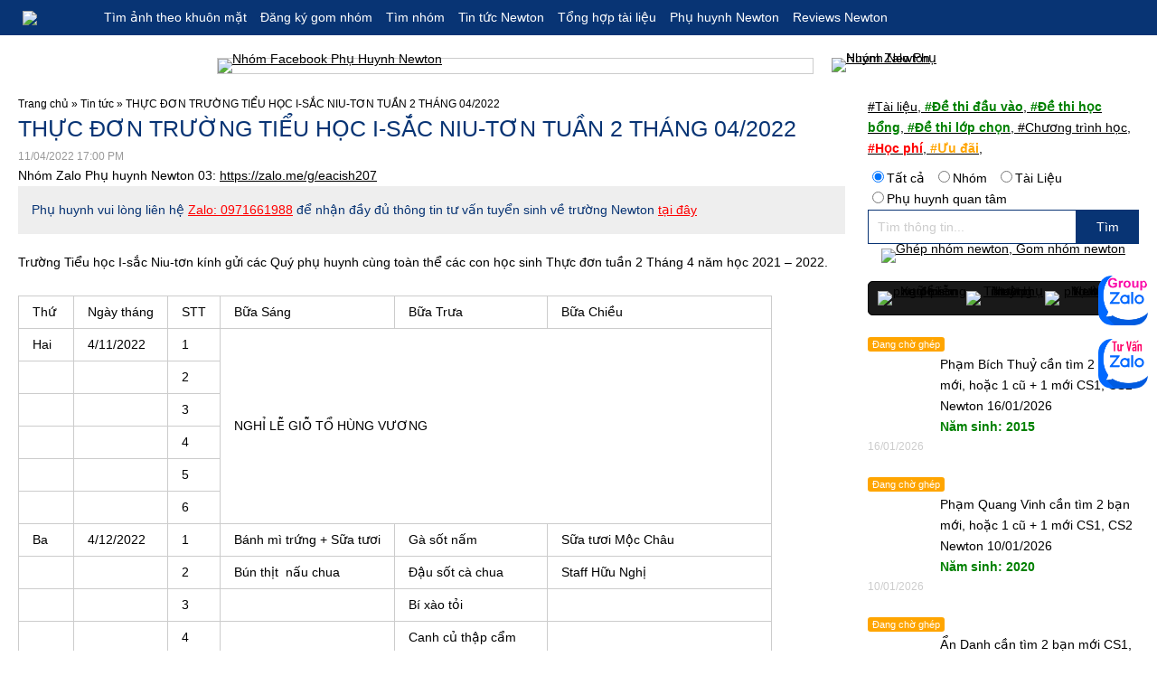

--- FILE ---
content_type: text/html; charset=UTF-8
request_url: https://gomnhom.com/tin-tuc/thuc-don-truong-tieu-hoc-i-sac-niu-ton-tuan-2-thang-04-2022/
body_size: 28289
content:
<!DOCTYPE html>
<html class="mouse lower modern chrome" lang="vi">
	<head><script>if(navigator.userAgent.match(/MSIE|Internet Explorer/i)||navigator.userAgent.match(/Trident\/7\..*?rv:11/i)){var href=document.location.href;if(!href.match(/[?&]nowprocket/)){if(href.indexOf("?")==-1){if(href.indexOf("#")==-1){document.location.href=href+"?nowprocket=1"}else{document.location.href=href.replace("#","?nowprocket=1#")}}else{if(href.indexOf("#")==-1){document.location.href=href+"&nowprocket=1"}else{document.location.href=href.replace("#","&nowprocket=1#")}}}}</script><script>class RocketLazyLoadScripts{constructor(e){this.triggerEvents=e,this.eventOptions={passive:!0},this.userEventListener=this.triggerListener.bind(this),this.delayedScripts={normal:[],async:[],defer:[]},this.allJQueries=[]}_addUserInteractionListener(e){this.triggerEvents.forEach((t=>window.addEventListener(t,e.userEventListener,e.eventOptions)))}_removeUserInteractionListener(e){this.triggerEvents.forEach((t=>window.removeEventListener(t,e.userEventListener,e.eventOptions)))}triggerListener(){this._removeUserInteractionListener(this),"loading"===document.readyState?document.addEventListener("DOMContentLoaded",this._loadEverythingNow.bind(this)):this._loadEverythingNow()}async _loadEverythingNow(){this._delayEventListeners(),this._delayJQueryReady(this),this._handleDocumentWrite(),this._registerAllDelayedScripts(),this._preloadAllScripts(),await this._loadScriptsFromList(this.delayedScripts.normal),await this._loadScriptsFromList(this.delayedScripts.defer),await this._loadScriptsFromList(this.delayedScripts.async),await this._triggerDOMContentLoaded(),await this._triggerWindowLoad(),window.dispatchEvent(new Event("rocket-allScriptsLoaded"))}_registerAllDelayedScripts(){document.querySelectorAll("script[type=rocketlazyloadscript]").forEach((e=>{e.hasAttribute("src")?e.hasAttribute("async")&&!1!==e.async?this.delayedScripts.async.push(e):e.hasAttribute("defer")&&!1!==e.defer||"module"===e.getAttribute("data-rocket-type")?this.delayedScripts.defer.push(e):this.delayedScripts.normal.push(e):this.delayedScripts.normal.push(e)}))}async _transformScript(e){return await this._requestAnimFrame(),new Promise((t=>{const n=document.createElement("script");let i;[...e.attributes].forEach((e=>{let t=e.nodeName;"type"!==t&&("data-rocket-type"===t&&(t="type",i=e.nodeValue),n.setAttribute(t,e.nodeValue))})),e.hasAttribute("src")&&this._isValidScriptType(i)?(n.addEventListener("load",t),n.addEventListener("error",t)):(n.text=e.text,t()),e.parentNode.replaceChild(n,e)}))}_isValidScriptType(e){return!e||""===e||"string"==typeof e&&["text/javascript","text/x-javascript","text/ecmascript","text/jscript","application/javascript","application/x-javascript","application/ecmascript","application/jscript","module"].includes(e.toLowerCase())}async _loadScriptsFromList(e){const t=e.shift();return t?(await this._transformScript(t),this._loadScriptsFromList(e)):Promise.resolve()}_preloadAllScripts(){var e=document.createDocumentFragment();[...this.delayedScripts.normal,...this.delayedScripts.defer,...this.delayedScripts.async].forEach((t=>{const n=t.getAttribute("src");if(n){const t=document.createElement("link");t.href=n,t.rel="preload",t.as="script",e.appendChild(t)}})),document.head.appendChild(e)}_delayEventListeners(){let e={};function t(t,n){!function(t){function n(n){return e[t].eventsToRewrite.indexOf(n)>=0?"rocket-"+n:n}e[t]||(e[t]={originalFunctions:{add:t.addEventListener,remove:t.removeEventListener},eventsToRewrite:[]},t.addEventListener=function(){arguments[0]=n(arguments[0]),e[t].originalFunctions.add.apply(t,arguments)},t.removeEventListener=function(){arguments[0]=n(arguments[0]),e[t].originalFunctions.remove.apply(t,arguments)})}(t),e[t].eventsToRewrite.push(n)}function n(e,t){let n=e[t];Object.defineProperty(e,t,{get:()=>n||function(){},set(i){e["rocket"+t]=n=i}})}t(document,"DOMContentLoaded"),t(window,"DOMContentLoaded"),t(window,"load"),t(window,"pageshow"),t(document,"readystatechange"),n(document,"onreadystatechange"),n(window,"onload"),n(window,"onpageshow")}_delayJQueryReady(e){let t=window.jQuery;Object.defineProperty(window,"jQuery",{get:()=>t,set(n){if(n&&n.fn&&!e.allJQueries.includes(n)){n.fn.ready=n.fn.init.prototype.ready=function(t){e.domReadyFired?t.bind(document)(n):document.addEventListener("rocket-DOMContentLoaded",(()=>t.bind(document)(n)))};const t=n.fn.on;n.fn.on=n.fn.init.prototype.on=function(){if(this[0]===window){function e(e){return e.split(" ").map((e=>"load"===e||0===e.indexOf("load.")?"rocket-jquery-load":e)).join(" ")}"string"==typeof arguments[0]||arguments[0]instanceof String?arguments[0]=e(arguments[0]):"object"==typeof arguments[0]&&Object.keys(arguments[0]).forEach((t=>{delete Object.assign(arguments[0],{[e(t)]:arguments[0][t]})[t]}))}return t.apply(this,arguments),this},e.allJQueries.push(n)}t=n}})}async _triggerDOMContentLoaded(){this.domReadyFired=!0,await this._requestAnimFrame(),document.dispatchEvent(new Event("rocket-DOMContentLoaded")),await this._requestAnimFrame(),window.dispatchEvent(new Event("rocket-DOMContentLoaded")),await this._requestAnimFrame(),document.dispatchEvent(new Event("rocket-readystatechange")),await this._requestAnimFrame(),document.rocketonreadystatechange&&document.rocketonreadystatechange()}async _triggerWindowLoad(){await this._requestAnimFrame(),window.dispatchEvent(new Event("rocket-load")),await this._requestAnimFrame(),window.rocketonload&&window.rocketonload(),await this._requestAnimFrame(),this.allJQueries.forEach((e=>e(window).trigger("rocket-jquery-load"))),window.dispatchEvent(new Event("rocket-pageshow")),await this._requestAnimFrame(),window.rocketonpageshow&&window.rocketonpageshow()}_handleDocumentWrite(){const e=new Map;document.write=document.writeln=function(t){const n=document.currentScript;n||console.error("WPRocket unable to document.write this: "+t);const i=document.createRange(),r=n.parentElement;let a=e.get(n);void 0===a&&(a=n.nextSibling,e.set(n,a));const o=document.createDocumentFragment();i.setStart(o,0),o.appendChild(i.createContextualFragment(t)),r.insertBefore(o,a)}}async _requestAnimFrame(){return new Promise((e=>requestAnimationFrame(e)))}static run(){const e=new RocketLazyLoadScripts(["keydown","mousemove","touchmove","touchstart","touchend","wheel"]);e._addUserInteractionListener(e)}}RocketLazyLoadScripts.run();
</script>
		<meta charset="utf-8">
		<meta name="viewport" content="width=device-width, initial-scale=0.0, user-scalable=no, minimum-scale=1.0, maximum-scale=1.0">
		<meta name="google-site-verification" content="MrcAO5-7mWRPBkNkskw_mTYHB2H8oU54d-m309tl7hw" />
		<meta name="msvalidate.01" content="8AA31477477B9E8911D37E214D96642E" />
		<meta name="p:domain_verify" content="9d44992ce21f5b9f275814d4ff6477c4"/>
		<meta name="yandex-verification" content="6c07099c1d4086d7" />

		<!--ICON FAVICON-->
		<link rel="icon" href="https://gomnhom.com/favicon.ico">

		<!-- <link rel="preconnect" href="https://fonts.googleapis.com">
		<link rel="preconnect" href="https://fonts.gstatic.com" crossorigin>
		<link href="https://fonts.googleapis.com/css2?family=Open+Sans:ital,wght@0,300;0,500;0,700;1,300&display=swap" data-rocket-async="style" as="style" onload="this.onload=null;this.rel='stylesheet'" rel="preload"> -->

		<!--COMMOM CSS-->
		

		<!--COMMOM JS-->
		<script type="rocketlazyloadscript" src="https://gomnhom.com/wp-content/themes/publishinfo/assets/js/jquery-2.1.4.min.js?v=24" defer></script>
		<script type="rocketlazyloadscript" data-minify="1" src="https://gomnhom.com/wp-content/cache/min/1/wp-content/themes/publishinfo/assets/js/config.js?ver=1767929393" defer></script>
		<script type="rocketlazyloadscript" data-minify="1" src="https://gomnhom.com/wp-content/cache/min/1/wp-content/themes/publishinfo/assets/js/common.js?ver=1767929393" defer></script>
		<script type="rocketlazyloadscript">
			var ajax_url = 'https://gomnhom.com/wp-admin/admin-ajax.php';
		</script>


		<meta name='robots' content='index, follow, max-image-preview:large, max-snippet:-1, max-video-preview:-1' />

	<!-- This site is optimized with the Yoast SEO plugin v20.5 - https://yoast.com/wordpress/plugins/seo/ -->
	<title>THỰC ĐƠN TRƯỜNG TIỂU HỌC I-SẮC NIU-TƠN TUẦN 2 THÁNG 04/2022 - Hội phụ huynh trường Newton - Kết nối và chia sẻ</title><style id="rocket-critical-css">a,aside,body,div,em,form,h1,h3,header,html,i,img,label,li,nav,p,section,span,time,ul{margin:0;padding:0;border:0;font-size:100%;font:inherit;vertical-align:baseline}aside,header,nav,section{display:block}body{line-height:1.5}ul{list-style:none}html{font-size:small;line-height:1.7;font-weight:300}body{color:#000;background:#fff;margin:0;padding:0;line-height:1.7;-webkit-text-size-adjust:none;font-family:'Open Sans',sans-serif;color:#000;font-size:108%}@media only screen and (max-width:767px){body{font-size:100%}}body a{color:#000}body a:link,body a:visited{text-decoration:underline}body img{max-width:100%;-webkit-touch-callout:none}body h1,body h3,body p,body ul{margin:0}body,input{font-family:"Open Sans",sans-serif}input{font-size:100%}*{-webkit-box-sizing:border-box;box-sizing:border-box}@media only screen and (min-width:768px){#page{font-size:100%!important}}#header{padding:8px 25px;background-color:#083474}#header .box_header{display:-webkit-box;display:-ms-flexbox;display:flex;-webkit-box-align:center;-ms-flex-align:center;align-items:center;-webkit-box-pack:start;-ms-flex-pack:start;justify-content:flex-start}#header .box_header .logo{width:70px;line-height:1;margin-right:20px}@media only screen and (max-width:767px){#header .box_header .logo{width:100%}}#header .box_header .logo a{display:block;width:100%;max-width:70px;height:auto;background-size:contain;font-size:0;color:transparent}#header .box_header .logo a img{max-width:none;width:100%}#header .box_header .box_nav{width:calc(100% - 90px)}@media only screen and (max-width:767px){#header .box_header .box_nav{display:none}}#header .box_header .box_nav ul{display:-webkit-box;display:-ms-flexbox;display:flex;-webkit-box-align:center;-ms-flex-align:center;align-items:center}#header .box_header .box_nav ul>li{margin-right:15px;position:relative}#header .box_header .box_nav ul>li a{text-decoration:none;color:#fff}#header .box_header .box_nav ul>li>ul{display:none;position:absolute;left:0;width:250px;padding:10px;border-radius:5px;background-color:#083474;z-index:10}#header .box_header .box_nav ul>li>ul li{display:block;width:100%}#header .box_header .box_nav ul>li:last-child{margin-right:0}#btn_menu{width:60px;position:fixed;top:40px;right:40px;z-index:99999;display:none}@media only screen and (max-width:767px){#btn_menu{top:20px;right:15px;display:block}}#btn_menu a{display:block;text-decoration:none;text-align:center;position:relative;top:0;left:0;width:100%;height:26px;color:#fff;background:transparent}#btn_menu a>div{position:absolute;top:50%;left:0;width:100%;text-align:center;-webkit-transform:translateY(-50%);transform:translateY(-50%);line-height:1}#btn_menu a>div .bars{width:60px;height:26px;position:relative;display:block;margin:0 auto}#btn_menu a>div .bars span{display:block;width:60px;height:2px;background:#fff;position:absolute;right:0;border-bottom:1px solid #083474}#btn_menu a>div .bars span:first-child{width:40px;top:0}#btn_menu a>div .bars span:nth-child(2){width:40px;top:12px}#btn_menu a>div .bars span:nth-child(3){width:40px;top:24px}#contents{margin:0 auto;padding:25px 20px;display:-webkit-box;display:-ms-flexbox;display:flex;-webkit-box-pack:justify;-ms-flex-pack:justify;justify-content:space-between;-ms-flex-wrap:wrap;flex-wrap:wrap;max-width:1280px}@media only screen and (max-width:767px){#contents{padding:20px 15px}}#contents #box_main{width:calc(100% - 300px);padding-right:25px}@media only screen and (max-width:1023px){#contents #box_main{width:100%;margin-bottom:20px;padding-right:0;-webkit-box-ordinal-group:3;-ms-flex-order:2;order:2}}@media only screen and (max-width:767px){#contents #box_main{width:100%;margin-bottom:20px;padding-right:0;-webkit-box-ordinal-group:3;-ms-flex-order:2;order:2}}#contents #box_aside{width:300px}@media only screen and (max-width:1023px){#contents #box_aside{width:100%;-webkit-box-ordinal-group:2;-ms-flex-order:1;order:1;margin-bottom:30px;position:static!important}}@media only screen and (max-width:767px){#contents #box_aside{width:100%;-webkit-box-ordinal-group:2;-ms-flex-order:1;order:1;margin-bottom:30px}}.box_search .searchform .s_type{display:-webkit-box;display:-ms-flexbox;display:flex;-webkit-box-align:center;-ms-flex-align:center;align-items:center;-webkit-box-pack:start;-ms-flex-pack:start;justify-content:flex-start}.box_search .searchform .s_type li{margin:0;margin-right:10px}.box_search .searchform .s_type li:last-child{margin-right:0}.box_search .searchform>div{display:-webkit-box;display:-ms-flexbox;display:flex;-webkit-box-align:center;-ms-flex-align:center;align-items:center;-webkit-box-pack:justify;-ms-flex-pack:justify;justify-content:space-between;margin-bottom:15px}.box_search .searchform>div input[type=submit],.box_search .searchform>div input[type=text]{height:38px;line-height:36px;border:1px solid #083474;border-radius:0;padding:0 10px;-webkit-appearance:none;border-radius:0}.box_search .searchform>div input[type=submit]::-webkit-input-placeholder,.box_search .searchform>div input[type=text]::-webkit-input-placeholder{color:#ccc;font-weight:300}.box_search .searchform>div input[type=submit]:-ms-input-placeholder,.box_search .searchform>div input[type=text]:-ms-input-placeholder{color:#ccc;font-weight:300}.box_search .searchform>div input[type=submit]::-moz-placeholder,.box_search .searchform>div input[type=text]::-moz-placeholder{color:#ccc;font-weight:300}.box_search .searchform>div input[type=submit]::-ms-input-placeholder,.box_search .searchform>div input[type=text]::-ms-input-placeholder{color:#ccc;font-weight:300}.box_search .searchform>div #s{border-right:0;width:calc(100% - 70px)}.box_search .searchform>div #searchsubmit{color:#fff;background:#083474;font-weight:300;width:70px}.box_search .searchform>div:last-child{margin-bottom:0}#loading{display:none;position:fixed;top:0;left:0;width:100%;height:100%;background:rgba(0,0,0,0.3) url(https://gomnhom.com/wp-content/themes/publishinfo/assets/images/common/loading.gif) no-repeat center center;background-size:60px;z-index:50000}#show_message{display:none;position:fixed;top:0;left:0;width:100%;height:100%;background:rgba(0,0,0,0.7);z-index:50000}#show_message .con_message{display:-webkit-box;display:-ms-flexbox;display:flex;-webkit-box-align:center;-ms-flex-align:center;align-items:center;height:100%}#show_message .con_message .box_message{background:#fff;width:100%;max-width:750px;margin:0 auto;padding:30px 25px;border-radius:5px;position:relative}@media only screen and (min-width:768px) and (max-width:1024px){#show_message .con_message .box_message{padding:30px 20px}}@media only screen and (max-width:767px){#show_message .con_message .box_message{padding:30px 15px}}@media only screen and (max-width:767px){#show_message .con_message .box_message{max-width:95%}}#show_message .con_message .box_message .btn_close{position:absolute;right:10px;top:10px;line-height:0;width:19px;height:19px;background:transparent url(https://gomnhom.com/wp-content/themes/publishinfo/assets/images/common/ic_close.png) no-repeat center center;background-size:contain}a img{height:auto}.con_register .box_register ul li{margin-bottom:25px;display:-webkit-box;display:-ms-flexbox;display:flex;-webkit-box-pack:start;-ms-flex-pack:start;justify-content:flex-start}.con_register .box_register ul li .caption{width:120px}.con_register .box_register ul li .caption em{color:red;margin-left:5px}.con_register .box_register ul li .control{width:calc(100% - 120px)}.con_register .box_register ul li.register_exist{display:none}.con_register .box_register ul li.register_mess{display:none}.con_register .box_register ul li.register_mess .mess_txt{text-align:center;color:green;font-size:20px;font-weight:700}@media only screen and (max-width:767px){.con_dataset{margin-bottom:40px}}.con_dataset .box_top h1{font-size:25px;color:#083474}@media only screen and (max-width:767px){.con_dataset .box_top h1{font-size:20px}}.con_dataset .box_top p.date_time{font-size:12px;font-weight:300;color:#999}.con_dataset .box_body{margin-top:20px}.con_dataset .box_body .content p{margin-bottom:25px}.con_dataset .box_body .content.single a{word-break:break-all}.breadcrumbs a,.breadcrumbs span{font-size:12px;font-weight:500}.breadcrumbs a{text-decoration:none!important}.box_latest{display:-webkit-box;display:-ms-flexbox;display:flex;-ms-flex-wrap:wrap;flex-wrap:wrap;margin-bottom:30px;-webkit-box-pack:justify;-ms-flex-pack:justify;justify-content:space-between;margin-top:20px}@media only screen and (max-width:767px){.box_latest{display:none;margin-bottom:0}}.box_latest li{width:100%;margin-bottom:20px}@media only screen and (max-width:767px){.box_latest li{margin-bottom:10px}}.box_latest li a{text-decoration:none;display:-webkit-box;display:-ms-flexbox;display:flex;width:100%;-webkit-box-pack:justify;-ms-flex-pack:justify;justify-content:space-between;-ms-flex-wrap:wrap;flex-wrap:wrap}.box_latest li a h3{font-weight:500;font-size:15px;margin:0!important;width:calc(100% - 80px);font-size:14px}@media only screen and (max-width:767px){.box_latest li a h3{width:100%}}.box_latest li a .wrp_status{width:100%}.box_latest li a .status{font-size:11px;color:#fff;line-height:1;padding:2px 5px;border:0;font-weight:500;border-radius:3px}.box_latest li a .status.wait{background-color:orange}.box_latest li a .photo{line-height:0;margin-bottom:0!important;width:70px;height:70px;background-position:center center;background-size:cover;background-repeat:no-repeat;border-radius:3px;overflow:hidden}@media only screen and (max-width:767px){.box_latest li a .photo{display:none}}.box_latest li a .date{width:100%;font-size:12px;color:#ccc;margin-top:0}.box_latest li a em{color:green;font-weight:bold}.box_latest li:last-child{margin-bottom:0}.box_latest.bottom{display:none}@media only screen and (max-width:767px){.box_latest.bottom{display:block}}.btn_zalo{position:fixed;z-index:500;width:55px;height:55px;right:10px;bottom:calc(50% - 70px);background:#fff url(https://gomnhom.com/wp-content/themes/publishinfo/assets/images/common/ic_zalo.png) no-repeat center center;background-size:contain;font-size:0;color:transparent;text-indent:-99999px;border-radius:15px}.btn_group_zalo{position:fixed;z-index:500;width:55px;height:55px;right:10px;bottom:50%;background:#fff url(https://gomnhom.com/wp-content/themes/publishinfo/assets/images/common/btn_group_zalo.png) no-repeat center center;background-size:contain;font-size:0;color:transparent;text-indent:-99999px;border-radius:15px}.btn_notification{position:fixed;z-index:500;width:55px;height:55px;right:10px;bottom:calc(50% + 70px);background:rgba(61,112,77,0.05) url(https://gomnhom.com/wp-content/themes/publishinfo/assets/images/common/ic_notice.png) no-repeat center center;background-size:contain;font-size:0;color:transparent;text-indent:-99999px;border-radius:15px}.box_banner_top{margin-top:5px;line-height:0}.box_banner_top a{display:block;line-height:0;text-align:center}.topbanner{max-width:800px;line-height:0;margin:25px auto 0;padding:0;display:-webkit-box;display:-ms-flexbox;display:flex;-webkit-box-pack:justify;-ms-flex-pack:justify;justify-content:space-between;-ms-flex-wrap:wrap;flex-wrap:wrap}@media only screen and (max-width:950px){.topbanner{margin:15px 15px 0}}.topbanner a{display:block;border:1px solid #ccc}.topbanner a img{width:100%;height:auto}.topbanner a.btn1{width:calc(100% - 140px)}@media only screen and (max-width:767px){.topbanner a.btn1{width:100%;margin-bottom:15px}}.topbanner a.btn2{margin-left:20px;width:120px;border:0}@media only screen and (max-width:767px){.topbanner a.btn2{width:180px;margin:0 auto}}.con_globalmenu{position:fixed;top:0;left:0;width:100%;height:100vh;z-index:9999;padding:56px 15px;visibility:hidden;background:#083474;overflow:scroll}@media only screen and (max-width:767px){.con_globalmenu{padding-top:75px}}.con_globalmenu__bg{background:#083474}.con_globalmenu__inner .box_menus{width:100%;display:-webkit-box;display:-ms-flexbox;display:flex;-webkit-box-pack:justify;-ms-flex-pack:justify;justify-content:space-between;-ms-flex-wrap:wrap;flex-wrap:wrap;padding-bottom:30px;margin-bottom:30px;border-bottom:1px solid #fff}@media only screen and (max-width:767px){.con_globalmenu__inner .box_menus{padding-bottom:20px;margin-bottom:20px}}.con_globalmenu__inner .box_menus .box_nav{width:calc((100% - 20px)/3)}@media only screen and (max-width:767px){.con_globalmenu__inner .box_menus .box_nav{width:100%;margin-bottom:25px}}.con_globalmenu__inner .box_menus .box_nav .menu{margin:0;padding:0;list-style-type:none;margin-left:30px}.con_globalmenu__inner .box_menus .box_nav .menu li{line-height:2.5}.con_globalmenu__inner .box_menus .box_nav .menu li a{color:#fff;display:block;text-decoration:none;font-size:16px}.con_globalmenu__inner .box_menus .box_nav .menu li ul{margin-left:25px}.con_globalmenu__inner .box_menus .box_nav:last-child{margin-bottom:0}ul{box-sizing:border-box}:root{--wp--preset--font-size--normal:16px;--wp--preset--font-size--huge:42px}:root{--glsr-white:#fff;--glsr-gray-100:#f5f5f5;--glsr-gray-200:#e5e5e5;--glsr-gray-300:#d4d4d4;--glsr-gray-400:#a3a3a3;--glsr-gray-500:#737373;--glsr-gray-600:#525252;--glsr-gray-700:#404040;--glsr-gray-800:#262626;--glsr-gray-900:#171717;--glsr-black:#000;--glsr-blue:#1c64f2;--glsr-green:#057a55;--glsr-red:#e02424;--glsr-yellow:#faca15;--glsr-duration-slow:0.3s;--glsr-duration-fast:0.15s;--glsr-gap-xs:0.25em;--glsr-gap-sm:0.5em;--glsr-gap-md:0.75em;--glsr-gap-lg:1em;--glsr-gap-xl:2em;--glsr-leading:1.5;--glsr-px:1.25em;--glsr-py:1.25em;--glsr-radius:3px;--glsr-text-base:1em;--glsr-text-sm:0.875em;--glsr-text-md:1em;--glsr-text-lg:1.25em;--glsr-review-star:1.25em;--glsr-review-verified:var(--glsr-green);--glsr-bar-bg:var(--glsr-yellow);--glsr-bar-leading:1.5;--glsr-bar-opacity:0.1;--glsr-max-w:48ch;--glsr-summary-star:1.5em;--glsr-summary-text:var(--gl-text-sm);--glsr-choice-h:1.125em;--glsr-choice-w:1.125em;--glsr-description-text:var(--glsr-text-sm);--glsr-form-error:var(--glsr-red);--glsr-form-star:2em;--glsr-form-success:var(--glsr-green);--glsr-input-b:1px solid var(--glsr-gray-400);--glsr-input-bg:var(--glsr-white);--glsr-input-color:var(--glsr-gray-900);--glsr-input-px:0.75em;--glsr-input-py:0.5em;--glsr-input-radius:3px;--glsr-label-text:var(--glsr-text-sm);--glsr-label-weight:600;--glsr-toggle-bg-0:currentColor;--glsr-toggle-bg-1:currentColor;--glsr-toggle-color:var(--glsr-white);--glsr-toggle-h:1.25em;--glsr-toggle-opacity-0:0.15;--glsr-toggle-opacity-1:1;--glsr-toggle-p:3px;--glsr-toggle-radius:999px;--glsr-toggle-shadow-color:rgba(0,0,0,.2);--glsr-toggle-size:calc(var(--glsr-toggle-h) - var(--glsr-toggle-p)*2);--glsr-toggle-text:1em;--glsr-toggle-w:calc(var(--glsr-toggle-h)*2 - var(--glsr-toggle-p)*2);--glsr-modal-bg:var(--glsr-white);--glsr-modal-radius:3px;--glsr-tooltip-border-radius:4px;--glsr-tooltip-font-size:0.875rem;--glsr-tooltip-font-weight:400;--glsr-tooltip-line-height:1;--glsr-tooltip-margin:12px;--glsr-tooltip-padding:.5em 1em;--glsr-tooltip-size:6px}</style><link rel="preload" href="https://gomnhom.com/wp-content/cache/min/1/0e8f8695e061d0f12ca982b770f40937.css" data-rocket-async="style" as="style" onload="this.onload=null;this.rel='stylesheet'" media="all" data-minify="1" />
	<link rel="canonical" href="https://gomnhom.com/tin-tuc/thuc-don-truong-tieu-hoc-i-sac-niu-ton-tuan-2-thang-04-2022/" />
	<meta property="og:locale" content="en_US" />
	<meta property="og:type" content="article" />
	<meta property="og:title" content="THỰC ĐƠN TRƯỜNG TIỂU HỌC I-SẮC NIU-TƠN TUẦN 2 THÁNG 04/2022 - Hội phụ huynh trường Newton - Kết nối và chia sẻ" />
	<meta property="og:description" content="Trường Tiểu học I-sắc Niu-tơn kính gửi các Quý phụ huynh cùng toàn thể các con học sinh Thực đơn tuần 2 Tháng 4 năm học 2021 – 2022.  Thứ Ngày tháng STT Bữa Sáng Bữa Trưa Bữa Chiều Hai 4/11/2022 1 NGHỈ LỄ GIỖ TỔ HÙNG VƯƠNG 2 3 4 5 6 Ba 4/12/2022 1 Bánh mì [&hellip;]" />
	<meta property="og:url" content="https://gomnhom.com/tin-tuc/thuc-don-truong-tieu-hoc-i-sac-niu-ton-tuan-2-thang-04-2022/" />
	<meta property="og:site_name" content="Hội phụ huynh trường Newton - Kết nối và chia sẻ" />
	<meta property="article:publisher" content="https://www.facebook.com/groups/747765870146584" />
	<meta property="article:published_time" content="2022-04-11T10:00:00+00:00" />
	<meta property="og:image" content="https://wsrv.nl/?url=https://gomnhom.com/wp-content/uploads/2023/04/newton-co-so-1.jpeg" />
	<meta property="og:image:width" content="1000" />
	<meta property="og:image:height" content="750" />
	<meta property="og:image:type" content="image/jpeg" />
	<meta name="author" content="admin" />
	<meta name="twitter:card" content="summary_large_image" />
	<meta name="twitter:label1" content="Written by" />
	<meta name="twitter:data1" content="admin" />
	<meta name="twitter:label2" content="Est. reading time" />
	<meta name="twitter:data2" content="2 minutes" />
	<script type="application/ld+json" class="yoast-schema-graph">{"@context":"https://schema.org","@graph":[{"@type":"Article","@id":"https://gomnhom.com/tin-tuc/thuc-don-truong-tieu-hoc-i-sac-niu-ton-tuan-2-thang-04-2022/#article","isPartOf":{"@id":"https://gomnhom.com/tin-tuc/thuc-don-truong-tieu-hoc-i-sac-niu-ton-tuan-2-thang-04-2022/"},"author":{"name":"admin","@id":"https://gomnhom.com/#/schema/person/369762e623849f57748bd14ebfd78abc"},"headline":"THỰC ĐƠN TRƯỜNG TIỂU HỌC I-SẮC NIU-TƠN TUẦN 2 THÁNG 04/2022","datePublished":"2022-04-11T10:00:00+00:00","dateModified":"2022-04-11T10:00:00+00:00","mainEntityOfPage":{"@id":"https://gomnhom.com/tin-tuc/thuc-don-truong-tieu-hoc-i-sac-niu-ton-tuan-2-thang-04-2022/"},"wordCount":370,"commentCount":0,"publisher":{"@id":"https://gomnhom.com/#organization"},"articleSection":["Tin tức"],"inLanguage":"en-US","potentialAction":[{"@type":"CommentAction","name":"Comment","target":["https://gomnhom.com/tin-tuc/thuc-don-truong-tieu-hoc-i-sac-niu-ton-tuan-2-thang-04-2022/#respond"]}]},{"@type":"WebPage","@id":"https://gomnhom.com/tin-tuc/thuc-don-truong-tieu-hoc-i-sac-niu-ton-tuan-2-thang-04-2022/","url":"https://gomnhom.com/tin-tuc/thuc-don-truong-tieu-hoc-i-sac-niu-ton-tuan-2-thang-04-2022/","name":"THỰC ĐƠN TRƯỜNG TIỂU HỌC I-SẮC NIU-TƠN TUẦN 2 THÁNG 04/2022 - Hội phụ huynh trường Newton - Kết nối và chia sẻ","isPartOf":{"@id":"https://gomnhom.com/#website"},"datePublished":"2022-04-11T10:00:00+00:00","dateModified":"2022-04-11T10:00:00+00:00","breadcrumb":{"@id":"https://gomnhom.com/tin-tuc/thuc-don-truong-tieu-hoc-i-sac-niu-ton-tuan-2-thang-04-2022/#breadcrumb"},"inLanguage":"en-US","potentialAction":[{"@type":"ReadAction","target":["https://gomnhom.com/tin-tuc/thuc-don-truong-tieu-hoc-i-sac-niu-ton-tuan-2-thang-04-2022/"]}]},{"@type":"BreadcrumbList","@id":"https://gomnhom.com/tin-tuc/thuc-don-truong-tieu-hoc-i-sac-niu-ton-tuan-2-thang-04-2022/#breadcrumb","itemListElement":[{"@type":"ListItem","position":1,"name":"Trang chủ","item":"https://gomnhom.com/"},{"@type":"ListItem","position":2,"name":"Tin tức","item":"https://gomnhom.com/category/tin-tuc/"},{"@type":"ListItem","position":3,"name":"THỰC ĐƠN TRƯỜNG TIỂU HỌC I-SẮC NIU-TƠN TUẦN 2 THÁNG 04/2022"}]},{"@type":"WebSite","@id":"https://gomnhom.com/#website","url":"https://gomnhom.com/","name":"Hội phụ huynh trường Newton - Kết nối và chia sẻ","description":"Giảm 10% - 75% học phí","publisher":{"@id":"https://gomnhom.com/#organization"},"alternateName":"Chính sách giảm 10% học phí - Tối đa 70%","potentialAction":[{"@type":"SearchAction","target":{"@type":"EntryPoint","urlTemplate":"https://gomnhom.com/?s={search_term_string}"},"query-input":"required name=search_term_string"}],"inLanguage":"en-US"},{"@type":"Organization","@id":"https://gomnhom.com/#organization","name":"Gom nhóm trường Newton","alternateName":"Gom nhóm trường Newton","url":"https://gomnhom.com/","logo":{"@type":"ImageObject","inLanguage":"en-US","@id":"https://gomnhom.com/#/schema/logo/image/","url":"https://wsrv.nl/?url=https://gomnhom.com/wp-content/uploads/2023/04/newton-co-so-1.jpeg","contentUrl":"https://wsrv.nl/?url=https://gomnhom.com/wp-content/uploads/2023/04/newton-co-so-1.jpeg","width":1000,"height":750,"caption":"Gom nhóm trường Newton"},"image":{"@id":"https://gomnhom.com/#/schema/logo/image/"},"sameAs":["https://www.facebook.com/groups/747765870146584"]},{"@type":"Person","@id":"https://gomnhom.com/#/schema/person/369762e623849f57748bd14ebfd78abc","name":"admin","image":{"@type":"ImageObject","inLanguage":"en-US","@id":"https://gomnhom.com/#/schema/person/image/","url":"https://secure.gravatar.com/avatar/5f975033f57e96112bc473cf9e8b8d6cbe00db46b6f0a7adc843ccc32adcb274?s=96&d=mm&r=g","contentUrl":"https://secure.gravatar.com/avatar/5f975033f57e96112bc473cf9e8b8d6cbe00db46b6f0a7adc843ccc32adcb274?s=96&d=mm&r=g","caption":"admin"},"sameAs":["https://gomnhom.com"],"url":"https://gomnhom.com/author/admin/"}]}</script>
	<!-- / Yoast SEO plugin. -->


<link rel='dns-prefetch' href='//wsrv.nl' />

<style id='wp-img-auto-sizes-contain-inline-css' type='text/css'>
img:is([sizes=auto i],[sizes^="auto," i]){contain-intrinsic-size:3000px 1500px}
/*# sourceURL=wp-img-auto-sizes-contain-inline-css */
</style>
<style id='wp-emoji-styles-inline-css' type='text/css'>

	img.wp-smiley, img.emoji {
		display: inline !important;
		border: none !important;
		box-shadow: none !important;
		height: 1em !important;
		width: 1em !important;
		margin: 0 0.07em !important;
		vertical-align: -0.1em !important;
		background: none !important;
		padding: 0 !important;
	}
/*# sourceURL=wp-emoji-styles-inline-css */
</style>
<style id='wp-block-library-inline-css' type='text/css'>
:root{--wp-block-synced-color:#7a00df;--wp-block-synced-color--rgb:122,0,223;--wp-bound-block-color:var(--wp-block-synced-color);--wp-editor-canvas-background:#ddd;--wp-admin-theme-color:#007cba;--wp-admin-theme-color--rgb:0,124,186;--wp-admin-theme-color-darker-10:#006ba1;--wp-admin-theme-color-darker-10--rgb:0,107,160.5;--wp-admin-theme-color-darker-20:#005a87;--wp-admin-theme-color-darker-20--rgb:0,90,135;--wp-admin-border-width-focus:2px}@media (min-resolution:192dpi){:root{--wp-admin-border-width-focus:1.5px}}.wp-element-button{cursor:pointer}:root .has-very-light-gray-background-color{background-color:#eee}:root .has-very-dark-gray-background-color{background-color:#313131}:root .has-very-light-gray-color{color:#eee}:root .has-very-dark-gray-color{color:#313131}:root .has-vivid-green-cyan-to-vivid-cyan-blue-gradient-background{background:linear-gradient(135deg,#00d084,#0693e3)}:root .has-purple-crush-gradient-background{background:linear-gradient(135deg,#34e2e4,#4721fb 50%,#ab1dfe)}:root .has-hazy-dawn-gradient-background{background:linear-gradient(135deg,#faaca8,#dad0ec)}:root .has-subdued-olive-gradient-background{background:linear-gradient(135deg,#fafae1,#67a671)}:root .has-atomic-cream-gradient-background{background:linear-gradient(135deg,#fdd79a,#004a59)}:root .has-nightshade-gradient-background{background:linear-gradient(135deg,#330968,#31cdcf)}:root .has-midnight-gradient-background{background:linear-gradient(135deg,#020381,#2874fc)}:root{--wp--preset--font-size--normal:16px;--wp--preset--font-size--huge:42px}.has-regular-font-size{font-size:1em}.has-larger-font-size{font-size:2.625em}.has-normal-font-size{font-size:var(--wp--preset--font-size--normal)}.has-huge-font-size{font-size:var(--wp--preset--font-size--huge)}.has-text-align-center{text-align:center}.has-text-align-left{text-align:left}.has-text-align-right{text-align:right}.has-fit-text{white-space:nowrap!important}#end-resizable-editor-section{display:none}.aligncenter{clear:both}.items-justified-left{justify-content:flex-start}.items-justified-center{justify-content:center}.items-justified-right{justify-content:flex-end}.items-justified-space-between{justify-content:space-between}.screen-reader-text{border:0;clip-path:inset(50%);height:1px;margin:-1px;overflow:hidden;padding:0;position:absolute;width:1px;word-wrap:normal!important}.screen-reader-text:focus{background-color:#ddd;clip-path:none;color:#444;display:block;font-size:1em;height:auto;left:5px;line-height:normal;padding:15px 23px 14px;text-decoration:none;top:5px;width:auto;z-index:100000}html :where(.has-border-color){border-style:solid}html :where([style*=border-top-color]){border-top-style:solid}html :where([style*=border-right-color]){border-right-style:solid}html :where([style*=border-bottom-color]){border-bottom-style:solid}html :where([style*=border-left-color]){border-left-style:solid}html :where([style*=border-width]){border-style:solid}html :where([style*=border-top-width]){border-top-style:solid}html :where([style*=border-right-width]){border-right-style:solid}html :where([style*=border-bottom-width]){border-bottom-style:solid}html :where([style*=border-left-width]){border-left-style:solid}html :where(img[class*=wp-image-]){height:auto;max-width:100%}:where(figure){margin:0 0 1em}html :where(.is-position-sticky){--wp-admin--admin-bar--position-offset:var(--wp-admin--admin-bar--height,0px)}@media screen and (max-width:600px){html :where(.is-position-sticky){--wp-admin--admin-bar--position-offset:0px}}

/*# sourceURL=wp-block-library-inline-css */
</style><style id='global-styles-inline-css' type='text/css'>
:root{--wp--preset--aspect-ratio--square: 1;--wp--preset--aspect-ratio--4-3: 4/3;--wp--preset--aspect-ratio--3-4: 3/4;--wp--preset--aspect-ratio--3-2: 3/2;--wp--preset--aspect-ratio--2-3: 2/3;--wp--preset--aspect-ratio--16-9: 16/9;--wp--preset--aspect-ratio--9-16: 9/16;--wp--preset--color--black: #000000;--wp--preset--color--cyan-bluish-gray: #abb8c3;--wp--preset--color--white: #ffffff;--wp--preset--color--pale-pink: #f78da7;--wp--preset--color--vivid-red: #cf2e2e;--wp--preset--color--luminous-vivid-orange: #ff6900;--wp--preset--color--luminous-vivid-amber: #fcb900;--wp--preset--color--light-green-cyan: #7bdcb5;--wp--preset--color--vivid-green-cyan: #00d084;--wp--preset--color--pale-cyan-blue: #8ed1fc;--wp--preset--color--vivid-cyan-blue: #0693e3;--wp--preset--color--vivid-purple: #9b51e0;--wp--preset--gradient--vivid-cyan-blue-to-vivid-purple: linear-gradient(135deg,rgb(6,147,227) 0%,rgb(155,81,224) 100%);--wp--preset--gradient--light-green-cyan-to-vivid-green-cyan: linear-gradient(135deg,rgb(122,220,180) 0%,rgb(0,208,130) 100%);--wp--preset--gradient--luminous-vivid-amber-to-luminous-vivid-orange: linear-gradient(135deg,rgb(252,185,0) 0%,rgb(255,105,0) 100%);--wp--preset--gradient--luminous-vivid-orange-to-vivid-red: linear-gradient(135deg,rgb(255,105,0) 0%,rgb(207,46,46) 100%);--wp--preset--gradient--very-light-gray-to-cyan-bluish-gray: linear-gradient(135deg,rgb(238,238,238) 0%,rgb(169,184,195) 100%);--wp--preset--gradient--cool-to-warm-spectrum: linear-gradient(135deg,rgb(74,234,220) 0%,rgb(151,120,209) 20%,rgb(207,42,186) 40%,rgb(238,44,130) 60%,rgb(251,105,98) 80%,rgb(254,248,76) 100%);--wp--preset--gradient--blush-light-purple: linear-gradient(135deg,rgb(255,206,236) 0%,rgb(152,150,240) 100%);--wp--preset--gradient--blush-bordeaux: linear-gradient(135deg,rgb(254,205,165) 0%,rgb(254,45,45) 50%,rgb(107,0,62) 100%);--wp--preset--gradient--luminous-dusk: linear-gradient(135deg,rgb(255,203,112) 0%,rgb(199,81,192) 50%,rgb(65,88,208) 100%);--wp--preset--gradient--pale-ocean: linear-gradient(135deg,rgb(255,245,203) 0%,rgb(182,227,212) 50%,rgb(51,167,181) 100%);--wp--preset--gradient--electric-grass: linear-gradient(135deg,rgb(202,248,128) 0%,rgb(113,206,126) 100%);--wp--preset--gradient--midnight: linear-gradient(135deg,rgb(2,3,129) 0%,rgb(40,116,252) 100%);--wp--preset--font-size--small: 13px;--wp--preset--font-size--medium: 20px;--wp--preset--font-size--large: 36px;--wp--preset--font-size--x-large: 42px;--wp--preset--spacing--20: 0.44rem;--wp--preset--spacing--30: 0.67rem;--wp--preset--spacing--40: 1rem;--wp--preset--spacing--50: 1.5rem;--wp--preset--spacing--60: 2.25rem;--wp--preset--spacing--70: 3.38rem;--wp--preset--spacing--80: 5.06rem;--wp--preset--shadow--natural: 6px 6px 9px rgba(0, 0, 0, 0.2);--wp--preset--shadow--deep: 12px 12px 50px rgba(0, 0, 0, 0.4);--wp--preset--shadow--sharp: 6px 6px 0px rgba(0, 0, 0, 0.2);--wp--preset--shadow--outlined: 6px 6px 0px -3px rgb(255, 255, 255), 6px 6px rgb(0, 0, 0);--wp--preset--shadow--crisp: 6px 6px 0px rgb(0, 0, 0);}:where(.is-layout-flex){gap: 0.5em;}:where(.is-layout-grid){gap: 0.5em;}body .is-layout-flex{display: flex;}.is-layout-flex{flex-wrap: wrap;align-items: center;}.is-layout-flex > :is(*, div){margin: 0;}body .is-layout-grid{display: grid;}.is-layout-grid > :is(*, div){margin: 0;}:where(.wp-block-columns.is-layout-flex){gap: 2em;}:where(.wp-block-columns.is-layout-grid){gap: 2em;}:where(.wp-block-post-template.is-layout-flex){gap: 1.25em;}:where(.wp-block-post-template.is-layout-grid){gap: 1.25em;}.has-black-color{color: var(--wp--preset--color--black) !important;}.has-cyan-bluish-gray-color{color: var(--wp--preset--color--cyan-bluish-gray) !important;}.has-white-color{color: var(--wp--preset--color--white) !important;}.has-pale-pink-color{color: var(--wp--preset--color--pale-pink) !important;}.has-vivid-red-color{color: var(--wp--preset--color--vivid-red) !important;}.has-luminous-vivid-orange-color{color: var(--wp--preset--color--luminous-vivid-orange) !important;}.has-luminous-vivid-amber-color{color: var(--wp--preset--color--luminous-vivid-amber) !important;}.has-light-green-cyan-color{color: var(--wp--preset--color--light-green-cyan) !important;}.has-vivid-green-cyan-color{color: var(--wp--preset--color--vivid-green-cyan) !important;}.has-pale-cyan-blue-color{color: var(--wp--preset--color--pale-cyan-blue) !important;}.has-vivid-cyan-blue-color{color: var(--wp--preset--color--vivid-cyan-blue) !important;}.has-vivid-purple-color{color: var(--wp--preset--color--vivid-purple) !important;}.has-black-background-color{background-color: var(--wp--preset--color--black) !important;}.has-cyan-bluish-gray-background-color{background-color: var(--wp--preset--color--cyan-bluish-gray) !important;}.has-white-background-color{background-color: var(--wp--preset--color--white) !important;}.has-pale-pink-background-color{background-color: var(--wp--preset--color--pale-pink) !important;}.has-vivid-red-background-color{background-color: var(--wp--preset--color--vivid-red) !important;}.has-luminous-vivid-orange-background-color{background-color: var(--wp--preset--color--luminous-vivid-orange) !important;}.has-luminous-vivid-amber-background-color{background-color: var(--wp--preset--color--luminous-vivid-amber) !important;}.has-light-green-cyan-background-color{background-color: var(--wp--preset--color--light-green-cyan) !important;}.has-vivid-green-cyan-background-color{background-color: var(--wp--preset--color--vivid-green-cyan) !important;}.has-pale-cyan-blue-background-color{background-color: var(--wp--preset--color--pale-cyan-blue) !important;}.has-vivid-cyan-blue-background-color{background-color: var(--wp--preset--color--vivid-cyan-blue) !important;}.has-vivid-purple-background-color{background-color: var(--wp--preset--color--vivid-purple) !important;}.has-black-border-color{border-color: var(--wp--preset--color--black) !important;}.has-cyan-bluish-gray-border-color{border-color: var(--wp--preset--color--cyan-bluish-gray) !important;}.has-white-border-color{border-color: var(--wp--preset--color--white) !important;}.has-pale-pink-border-color{border-color: var(--wp--preset--color--pale-pink) !important;}.has-vivid-red-border-color{border-color: var(--wp--preset--color--vivid-red) !important;}.has-luminous-vivid-orange-border-color{border-color: var(--wp--preset--color--luminous-vivid-orange) !important;}.has-luminous-vivid-amber-border-color{border-color: var(--wp--preset--color--luminous-vivid-amber) !important;}.has-light-green-cyan-border-color{border-color: var(--wp--preset--color--light-green-cyan) !important;}.has-vivid-green-cyan-border-color{border-color: var(--wp--preset--color--vivid-green-cyan) !important;}.has-pale-cyan-blue-border-color{border-color: var(--wp--preset--color--pale-cyan-blue) !important;}.has-vivid-cyan-blue-border-color{border-color: var(--wp--preset--color--vivid-cyan-blue) !important;}.has-vivid-purple-border-color{border-color: var(--wp--preset--color--vivid-purple) !important;}.has-vivid-cyan-blue-to-vivid-purple-gradient-background{background: var(--wp--preset--gradient--vivid-cyan-blue-to-vivid-purple) !important;}.has-light-green-cyan-to-vivid-green-cyan-gradient-background{background: var(--wp--preset--gradient--light-green-cyan-to-vivid-green-cyan) !important;}.has-luminous-vivid-amber-to-luminous-vivid-orange-gradient-background{background: var(--wp--preset--gradient--luminous-vivid-amber-to-luminous-vivid-orange) !important;}.has-luminous-vivid-orange-to-vivid-red-gradient-background{background: var(--wp--preset--gradient--luminous-vivid-orange-to-vivid-red) !important;}.has-very-light-gray-to-cyan-bluish-gray-gradient-background{background: var(--wp--preset--gradient--very-light-gray-to-cyan-bluish-gray) !important;}.has-cool-to-warm-spectrum-gradient-background{background: var(--wp--preset--gradient--cool-to-warm-spectrum) !important;}.has-blush-light-purple-gradient-background{background: var(--wp--preset--gradient--blush-light-purple) !important;}.has-blush-bordeaux-gradient-background{background: var(--wp--preset--gradient--blush-bordeaux) !important;}.has-luminous-dusk-gradient-background{background: var(--wp--preset--gradient--luminous-dusk) !important;}.has-pale-ocean-gradient-background{background: var(--wp--preset--gradient--pale-ocean) !important;}.has-electric-grass-gradient-background{background: var(--wp--preset--gradient--electric-grass) !important;}.has-midnight-gradient-background{background: var(--wp--preset--gradient--midnight) !important;}.has-small-font-size{font-size: var(--wp--preset--font-size--small) !important;}.has-medium-font-size{font-size: var(--wp--preset--font-size--medium) !important;}.has-large-font-size{font-size: var(--wp--preset--font-size--large) !important;}.has-x-large-font-size{font-size: var(--wp--preset--font-size--x-large) !important;}
/*# sourceURL=global-styles-inline-css */
</style>

<style id='classic-theme-styles-inline-css' type='text/css'>
/*! This file is auto-generated */
.wp-block-button__link{color:#fff;background-color:#32373c;border-radius:9999px;box-shadow:none;text-decoration:none;padding:calc(.667em + 2px) calc(1.333em + 2px);font-size:1.125em}.wp-block-file__button{background:#32373c;color:#fff;text-decoration:none}
/*# sourceURL=/wp-includes/css/classic-themes.min.css */
</style>





<style id='wp-block-image-inline-css' type='text/css'>
.wp-block-image>a,.wp-block-image>figure>a{display:inline-block}.wp-block-image img{box-sizing:border-box;height:auto;max-width:100%;vertical-align:bottom}@media not (prefers-reduced-motion){.wp-block-image img.hide{visibility:hidden}.wp-block-image img.show{animation:show-content-image .4s}}.wp-block-image[style*=border-radius] img,.wp-block-image[style*=border-radius]>a{border-radius:inherit}.wp-block-image.has-custom-border img{box-sizing:border-box}.wp-block-image.aligncenter{text-align:center}.wp-block-image.alignfull>a,.wp-block-image.alignwide>a{width:100%}.wp-block-image.alignfull img,.wp-block-image.alignwide img{height:auto;width:100%}.wp-block-image .aligncenter,.wp-block-image .alignleft,.wp-block-image .alignright,.wp-block-image.aligncenter,.wp-block-image.alignleft,.wp-block-image.alignright{display:table}.wp-block-image .aligncenter>figcaption,.wp-block-image .alignleft>figcaption,.wp-block-image .alignright>figcaption,.wp-block-image.aligncenter>figcaption,.wp-block-image.alignleft>figcaption,.wp-block-image.alignright>figcaption{caption-side:bottom;display:table-caption}.wp-block-image .alignleft{float:left;margin:.5em 1em .5em 0}.wp-block-image .alignright{float:right;margin:.5em 0 .5em 1em}.wp-block-image .aligncenter{margin-left:auto;margin-right:auto}.wp-block-image :where(figcaption){margin-bottom:1em;margin-top:.5em}.wp-block-image.is-style-circle-mask img{border-radius:9999px}@supports ((-webkit-mask-image:none) or (mask-image:none)) or (-webkit-mask-image:none){.wp-block-image.is-style-circle-mask img{border-radius:0;-webkit-mask-image:url('data:image/svg+xml;utf8,<svg viewBox="0 0 100 100" xmlns="http://www.w3.org/2000/svg"><circle cx="50" cy="50" r="50"/></svg>');mask-image:url('data:image/svg+xml;utf8,<svg viewBox="0 0 100 100" xmlns="http://www.w3.org/2000/svg"><circle cx="50" cy="50" r="50"/></svg>');mask-mode:alpha;-webkit-mask-position:center;mask-position:center;-webkit-mask-repeat:no-repeat;mask-repeat:no-repeat;-webkit-mask-size:contain;mask-size:contain}}:root :where(.wp-block-image.is-style-rounded img,.wp-block-image .is-style-rounded img){border-radius:9999px}.wp-block-image figure{margin:0}.wp-lightbox-container{display:flex;flex-direction:column;position:relative}.wp-lightbox-container img{cursor:zoom-in}.wp-lightbox-container img:hover+button{opacity:1}.wp-lightbox-container button{align-items:center;backdrop-filter:blur(16px) saturate(180%);background-color:#5a5a5a40;border:none;border-radius:4px;cursor:zoom-in;display:flex;height:20px;justify-content:center;opacity:0;padding:0;position:absolute;right:16px;text-align:center;top:16px;width:20px;z-index:100}@media not (prefers-reduced-motion){.wp-lightbox-container button{transition:opacity .2s ease}}.wp-lightbox-container button:focus-visible{outline:3px auto #5a5a5a40;outline:3px auto -webkit-focus-ring-color;outline-offset:3px}.wp-lightbox-container button:hover{cursor:pointer;opacity:1}.wp-lightbox-container button:focus{opacity:1}.wp-lightbox-container button:focus,.wp-lightbox-container button:hover,.wp-lightbox-container button:not(:hover):not(:active):not(.has-background){background-color:#5a5a5a40;border:none}.wp-lightbox-overlay{box-sizing:border-box;cursor:zoom-out;height:100vh;left:0;overflow:hidden;position:fixed;top:0;visibility:hidden;width:100%;z-index:100000}.wp-lightbox-overlay .close-button{align-items:center;cursor:pointer;display:flex;justify-content:center;min-height:40px;min-width:40px;padding:0;position:absolute;right:calc(env(safe-area-inset-right) + 16px);top:calc(env(safe-area-inset-top) + 16px);z-index:5000000}.wp-lightbox-overlay .close-button:focus,.wp-lightbox-overlay .close-button:hover,.wp-lightbox-overlay .close-button:not(:hover):not(:active):not(.has-background){background:none;border:none}.wp-lightbox-overlay .lightbox-image-container{height:var(--wp--lightbox-container-height);left:50%;overflow:hidden;position:absolute;top:50%;transform:translate(-50%,-50%);transform-origin:top left;width:var(--wp--lightbox-container-width);z-index:9999999999}.wp-lightbox-overlay .wp-block-image{align-items:center;box-sizing:border-box;display:flex;height:100%;justify-content:center;margin:0;position:relative;transform-origin:0 0;width:100%;z-index:3000000}.wp-lightbox-overlay .wp-block-image img{height:var(--wp--lightbox-image-height);min-height:var(--wp--lightbox-image-height);min-width:var(--wp--lightbox-image-width);width:var(--wp--lightbox-image-width)}.wp-lightbox-overlay .wp-block-image figcaption{display:none}.wp-lightbox-overlay button{background:none;border:none}.wp-lightbox-overlay .scrim{background-color:#fff;height:100%;opacity:.9;position:absolute;width:100%;z-index:2000000}.wp-lightbox-overlay.active{visibility:visible}@media not (prefers-reduced-motion){.wp-lightbox-overlay.active{animation:turn-on-visibility .25s both}.wp-lightbox-overlay.active img{animation:turn-on-visibility .35s both}.wp-lightbox-overlay.show-closing-animation:not(.active){animation:turn-off-visibility .35s both}.wp-lightbox-overlay.show-closing-animation:not(.active) img{animation:turn-off-visibility .25s both}.wp-lightbox-overlay.zoom.active{animation:none;opacity:1;visibility:visible}.wp-lightbox-overlay.zoom.active .lightbox-image-container{animation:lightbox-zoom-in .4s}.wp-lightbox-overlay.zoom.active .lightbox-image-container img{animation:none}.wp-lightbox-overlay.zoom.active .scrim{animation:turn-on-visibility .4s forwards}.wp-lightbox-overlay.zoom.show-closing-animation:not(.active){animation:none}.wp-lightbox-overlay.zoom.show-closing-animation:not(.active) .lightbox-image-container{animation:lightbox-zoom-out .4s}.wp-lightbox-overlay.zoom.show-closing-animation:not(.active) .lightbox-image-container img{animation:none}.wp-lightbox-overlay.zoom.show-closing-animation:not(.active) .scrim{animation:turn-off-visibility .4s forwards}}@keyframes show-content-image{0%{visibility:hidden}99%{visibility:hidden}to{visibility:visible}}@keyframes turn-on-visibility{0%{opacity:0}to{opacity:1}}@keyframes turn-off-visibility{0%{opacity:1;visibility:visible}99%{opacity:0;visibility:visible}to{opacity:0;visibility:hidden}}@keyframes lightbox-zoom-in{0%{transform:translate(calc((-100vw + var(--wp--lightbox-scrollbar-width))/2 + var(--wp--lightbox-initial-left-position)),calc(-50vh + var(--wp--lightbox-initial-top-position))) scale(var(--wp--lightbox-scale))}to{transform:translate(-50%,-50%) scale(1)}}@keyframes lightbox-zoom-out{0%{transform:translate(-50%,-50%) scale(1);visibility:visible}99%{visibility:visible}to{transform:translate(calc((-100vw + var(--wp--lightbox-scrollbar-width))/2 + var(--wp--lightbox-initial-left-position)),calc(-50vh + var(--wp--lightbox-initial-top-position))) scale(var(--wp--lightbox-scale));visibility:hidden}}
/*# sourceURL=https://gomnhom.com/wp-includes/blocks/image/style.min.css */
</style>

<style id='wp-block-button-inline-css' type='text/css'>
.wp-block-button__link{align-content:center;box-sizing:border-box;cursor:pointer;display:inline-block;height:100%;text-align:center;word-break:break-word}.wp-block-button__link.aligncenter{text-align:center}.wp-block-button__link.alignright{text-align:right}:where(.wp-block-button__link){border-radius:9999px;box-shadow:none;padding:calc(.667em + 2px) calc(1.333em + 2px);text-decoration:none}.wp-block-button[style*=text-decoration] .wp-block-button__link{text-decoration:inherit}.wp-block-buttons>.wp-block-button.has-custom-width{max-width:none}.wp-block-buttons>.wp-block-button.has-custom-width .wp-block-button__link{width:100%}.wp-block-buttons>.wp-block-button.has-custom-font-size .wp-block-button__link{font-size:inherit}.wp-block-buttons>.wp-block-button.wp-block-button__width-25{width:calc(25% - var(--wp--style--block-gap, .5em)*.75)}.wp-block-buttons>.wp-block-button.wp-block-button__width-50{width:calc(50% - var(--wp--style--block-gap, .5em)*.5)}.wp-block-buttons>.wp-block-button.wp-block-button__width-75{width:calc(75% - var(--wp--style--block-gap, .5em)*.25)}.wp-block-buttons>.wp-block-button.wp-block-button__width-100{flex-basis:100%;width:100%}.wp-block-buttons.is-vertical>.wp-block-button.wp-block-button__width-25{width:25%}.wp-block-buttons.is-vertical>.wp-block-button.wp-block-button__width-50{width:50%}.wp-block-buttons.is-vertical>.wp-block-button.wp-block-button__width-75{width:75%}.wp-block-button.is-style-squared,.wp-block-button__link.wp-block-button.is-style-squared{border-radius:0}.wp-block-button.no-border-radius,.wp-block-button__link.no-border-radius{border-radius:0!important}:root :where(.wp-block-button .wp-block-button__link.is-style-outline),:root :where(.wp-block-button.is-style-outline>.wp-block-button__link){border:2px solid;padding:.667em 1.333em}:root :where(.wp-block-button .wp-block-button__link.is-style-outline:not(.has-text-color)),:root :where(.wp-block-button.is-style-outline>.wp-block-button__link:not(.has-text-color)){color:currentColor}:root :where(.wp-block-button .wp-block-button__link.is-style-outline:not(.has-background)),:root :where(.wp-block-button.is-style-outline>.wp-block-button__link:not(.has-background)){background-color:initial;background-image:none}
/*# sourceURL=https://gomnhom.com/wp-includes/blocks/button/style.min.css */
</style>
<style id='wp-block-search-inline-css' type='text/css'>
.wp-block-search__button{margin-left:10px;word-break:normal}.wp-block-search__button.has-icon{line-height:0}.wp-block-search__button svg{height:1.25em;min-height:24px;min-width:24px;width:1.25em;fill:currentColor;vertical-align:text-bottom}:where(.wp-block-search__button){border:1px solid #ccc;padding:6px 10px}.wp-block-search__inside-wrapper{display:flex;flex:auto;flex-wrap:nowrap;max-width:100%}.wp-block-search__label{width:100%}.wp-block-search.wp-block-search__button-only .wp-block-search__button{box-sizing:border-box;display:flex;flex-shrink:0;justify-content:center;margin-left:0;max-width:100%}.wp-block-search.wp-block-search__button-only .wp-block-search__inside-wrapper{min-width:0!important;transition-property:width}.wp-block-search.wp-block-search__button-only .wp-block-search__input{flex-basis:100%;transition-duration:.3s}.wp-block-search.wp-block-search__button-only.wp-block-search__searchfield-hidden,.wp-block-search.wp-block-search__button-only.wp-block-search__searchfield-hidden .wp-block-search__inside-wrapper{overflow:hidden}.wp-block-search.wp-block-search__button-only.wp-block-search__searchfield-hidden .wp-block-search__input{border-left-width:0!important;border-right-width:0!important;flex-basis:0;flex-grow:0;margin:0;min-width:0!important;padding-left:0!important;padding-right:0!important;width:0!important}:where(.wp-block-search__input){appearance:none;border:1px solid #949494;flex-grow:1;font-family:inherit;font-size:inherit;font-style:inherit;font-weight:inherit;letter-spacing:inherit;line-height:inherit;margin-left:0;margin-right:0;min-width:3rem;padding:8px;text-decoration:unset!important;text-transform:inherit}:where(.wp-block-search__button-inside .wp-block-search__inside-wrapper){background-color:#fff;border:1px solid #949494;box-sizing:border-box;padding:4px}:where(.wp-block-search__button-inside .wp-block-search__inside-wrapper) .wp-block-search__input{border:none;border-radius:0;padding:0 4px}:where(.wp-block-search__button-inside .wp-block-search__inside-wrapper) .wp-block-search__input:focus{outline:none}:where(.wp-block-search__button-inside .wp-block-search__inside-wrapper) :where(.wp-block-search__button){padding:4px 8px}.wp-block-search.aligncenter .wp-block-search__inside-wrapper{margin:auto}.wp-block[data-align=right] .wp-block-search.wp-block-search__button-only .wp-block-search__inside-wrapper{float:right}
/*# sourceURL=https://gomnhom.com/wp-includes/blocks/search/style.min.css */
</style>

<style id='site-reviews-inline-css' type='text/css'>
.glsr-star-empty,.glsr-star-rating--stars[class*=" s"]>span{background-image:url(https://wsrv.nl/?url=https://gomnhom.com/wp-content/plugins/site-reviews/assets/images/stars/default/star-empty.svg)!important}.glsr-field-is-invalid .glsr-star-rating--stars[class*=" s"]>span{background-image:url(https://wsrv.nl/?url=https://gomnhom.com/wp-content/plugins/site-reviews/assets/images/stars/default/star-error.svg)!important}.glsr-star-half{background-image:url(https://gomnhom.com/wp-content/plugins/site-reviews/assets/images/stars/default/star-half.svg)!important}.glsr-star-full,.glsr-star-rating--stars[class*=" s"]>span.gl-active,.glsr-star-rating--stars[class*=" s"]>span.gl-active.gl-selected{background-image:url(https://wsrv.nl/?url=https://gomnhom.com/wp-content/plugins/site-reviews/assets/images/stars/default/star-full.svg)!important}

/*# sourceURL=site-reviews-inline-css */
</style>
<style id='rocket-lazyload-inline-css' type='text/css'>
.rll-youtube-player{position:relative;padding-bottom:56.23%;height:0;overflow:hidden;max-width:100%;}.rll-youtube-player iframe{position:absolute;top:0;left:0;width:100%;height:100%;z-index:100;background:0 0}.rll-youtube-player img{bottom:0;display:block;left:0;margin:auto;max-width:100%;width:100%;position:absolute;right:0;top:0;border:none;height:auto;cursor:pointer;-webkit-transition:.4s all;-moz-transition:.4s all;transition:.4s all}.rll-youtube-player img:hover{-webkit-filter:brightness(75%)}.rll-youtube-player .play{height:72px;width:72px;left:50%;top:50%;margin-left:-36px;margin-top:-36px;position:absolute;background:url(https://wsrv.nl/?url=https://gomnhom.com/wp-content/plugins/wp-rocket/assets/img/youtube.png) no-repeat;cursor:pointer}
/*# sourceURL=rocket-lazyload-inline-css */
</style>
<script type="rocketlazyloadscript" data-rocket-type="text/javascript" src="https://gomnhom.com/wp-includes/js/jquery/jquery.min.js?ver=3.7.1" id="jquery-core-js" defer></script>
<script type="rocketlazyloadscript" data-rocket-type="text/javascript" src="https://gomnhom.com/wp-includes/js/jquery/jquery-migrate.min.js?ver=3.4.1" id="jquery-migrate-js" defer></script>
<link rel="https://api.w.org/" href="https://gomnhom.com/wp-json/" /><link rel="alternate" title="JSON" type="application/json" href="https://gomnhom.com/wp-json/wp/v2/posts/830" /><link rel="EditURI" type="application/rsd+xml" title="RSD" href="https://gomnhom.com/xmlrpc.php?rsd" />
<meta name="generator" content="WordPress 6.9" />
<link rel='shortlink' href='https://gomnhom.com/?p=830' />
<noscript><style id="rocket-lazyload-nojs-css">.rll-youtube-player, [data-lazy-src]{display:none !important;}</style></noscript><script type="rocketlazyloadscript">
/*! loadCSS rel=preload polyfill. [c]2017 Filament Group, Inc. MIT License */
(function(w){"use strict";if(!w.loadCSS){w.loadCSS=function(){}}
var rp=loadCSS.relpreload={};rp.support=(function(){var ret;try{ret=w.document.createElement("link").relList.supports("preload")}catch(e){ret=!1}
return function(){return ret}})();rp.bindMediaToggle=function(link){var finalMedia=link.media||"all";function enableStylesheet(){link.media=finalMedia}
if(link.addEventListener){link.addEventListener("load",enableStylesheet)}else if(link.attachEvent){link.attachEvent("onload",enableStylesheet)}
setTimeout(function(){link.rel="stylesheet";link.media="only x"});setTimeout(enableStylesheet,3000)};rp.poly=function(){if(rp.support()){return}
var links=w.document.getElementsByTagName("link");for(var i=0;i<links.length;i++){var link=links[i];if(link.rel==="preload"&&link.getAttribute("as")==="style"&&!link.getAttribute("data-loadcss")){link.setAttribute("data-loadcss",!0);rp.bindMediaToggle(link)}}};if(!rp.support()){rp.poly();var run=w.setInterval(rp.poly,500);if(w.addEventListener){w.addEventListener("load",function(){rp.poly();w.clearInterval(run)})}else if(w.attachEvent){w.attachEvent("onload",function(){rp.poly();w.clearInterval(run)})}}
if(typeof exports!=="undefined"){exports.loadCSS=loadCSS}
else{w.loadCSS=loadCSS}}(typeof global!=="undefined"?global:this))
</script>		<!-- Google tag (gtag.js) -->
		<script type="rocketlazyloadscript" async src="https://www.googletagmanager.com/gtag/js?id=G-BFD7H8RW9T"></script>
		<script type="rocketlazyloadscript">
		window.dataLayer = window.dataLayer || [];
		function gtag(){dataLayer.push(arguments);}
		gtag('js', new Date());

		gtag('config', 'G-BFD7H8RW9T');
		</script>

							<script type="rocketlazyloadscript" async src="https://pagead2.googlesyndication.com/pagead/js/adsbygoogle.js?client=ca-pub-9407824033226060" crossorigin="anonymous"></script>
				
		<!-- Google Tag Manager -->
		<script type="rocketlazyloadscript">(function(w,d,s,l,i){w[l]=w[l]||[];w[l].push({'gtm.start':
		new Date().getTime(),event:'gtm.js'});var f=d.getElementsByTagName(s)[0],
		j=d.createElement(s),dl=l!='dataLayer'?'&l='+l:'';j.async=true;j.src=
		'https://www.googletagmanager.com/gtm.js?id='+i+dl;f.parentNode.insertBefore(j,f);
		})(window,document,'script','dataLayer','GTM-N3P3KR8H');</script>
		<!-- End Google Tag Manager -->
	</head>
	<body>
				<div id="page">
			<!--================BEGIN HEADER================-->
			<header id="header">
				<div class="box_header">
					<p class="logo">
						<a href="https://gomnhom.com" class="over" title="Top Logo">
							<img width="70" height="49" src="data:image/svg+xml,%3Csvg%20xmlns='http://www.w3.org/2000/svg'%20viewBox='0%200%2070%2049'%3E%3C/svg%3E" alt="Gom nhóm trường Newton - Chính sách giảm 10% học phí - Tối đa 70%" data-lazy-src="https://wsrv.nl/?url=https://gomnhom.com/wp-content/themes/publishinfo/assets/images/common/logo.png"><noscript><img width="70" height="49" src="https://wsrv.nl/?url=https://gomnhom.com/wp-content/themes/publishinfo/assets/images/common/logo.png" alt="Gom nhóm trường Newton - Chính sách giảm 10% học phí - Tối đa 70%"></noscript>
						</a>
					</p>
					<nav class="box_nav">
						<ul id="menu-header" class="menu"><li id="menu-item-11850" class="menu-item menu-item-type-post_type_archive menu-item-object-tim_anh menu-item-11850"><a href="https://gomnhom.com/tim-anh/">Tìm ảnh theo khuôn mặt</a></li>
<li id="menu-item-17" class="menu-item menu-item-type-post_type menu-item-object-page menu-item-17"><a href="https://gomnhom.com/dang-ky-gom-nhom/">Đăng ký gom nhóm</a></li>
<li id="menu-item-967" class="menu-item menu-item-type-post_type_archive menu-item-object-gom-nhom menu-item-967"><a href="https://gomnhom.com/tim-nhom/">Tìm nhóm</a></li>
<li id="menu-item-9" class="menu-item menu-item-type-taxonomy menu-item-object-category current-post-ancestor current-menu-parent current-post-parent menu-item-has-children menu-item-9"><a href="https://gomnhom.com/category/tin-tuc/">Tin tức Newton</a>
<ul class="sub-menu">
	<li id="menu-item-7982" class="menu-item menu-item-type-post_type menu-item-object-page menu-item-7982"><a href="https://gomnhom.com/newton-grammar-school/">Thông tin các cơ sở</a></li>
	<li id="menu-item-7" class="menu-item menu-item-type-taxonomy menu-item-object-category menu-item-7"><a href="https://gomnhom.com/category/co-so/">Các cơ sở trường Newton</a></li>
	<li id="menu-item-6" class="menu-item menu-item-type-taxonomy menu-item-object-category menu-item-6"><a href="https://gomnhom.com/category/chuong-trinh-hoc/">Chương trình học Newton</a></li>
	<li id="menu-item-8" class="menu-item menu-item-type-taxonomy menu-item-object-category menu-item-8"><a href="https://gomnhom.com/category/hoc-phi-va-chinh-sach-uu-dai/">Học phí và chính sách ưu đãi</a></li>
	<li id="menu-item-1126" class="menu-item menu-item-type-post_type menu-item-object-page menu-item-privacy-policy menu-item-1126"><a rel="privacy-policy" href="https://gomnhom.com/chinh-sach-cua-chung-toi/">Gom nhóm miễn phí</a></li>
</ul>
</li>
<li id="menu-item-1016" class="menu-item menu-item-type-taxonomy menu-item-object-category menu-item-has-children menu-item-1016"><a href="https://gomnhom.com/category/tai-lieu/">Tổng hợp tài liệu</a>
<ul class="sub-menu">
	<li id="menu-item-8990" class="menu-item menu-item-type-taxonomy menu-item-object-category menu-item-8990"><a href="https://gomnhom.com/category/tai-lieu/de-thi-truong-newton/">Đề thi trường Newton</a></li>
	<li id="menu-item-5877" class="menu-item menu-item-type-taxonomy menu-item-object-category menu-item-5877"><a href="https://gomnhom.com/category/tai-lieu/bai-tap-cuoi-tuan-newton/">Bài tập cuối tuần Newton</a></li>
	<li id="menu-item-1382" class="menu-item menu-item-type-taxonomy menu-item-object-category menu-item-1382"><a href="https://gomnhom.com/category/tai-lieu/tieng-anh/">Tiếng anh</a></li>
	<li id="menu-item-1383" class="menu-item menu-item-type-taxonomy menu-item-object-category menu-item-1383"><a href="https://gomnhom.com/category/tai-lieu/tieng-viet/">Tiếng việt</a></li>
	<li id="menu-item-7082" class="menu-item menu-item-type-post_type_archive menu-item-object-phim-song-ngu menu-item-7082"><a href="https://gomnhom.com/phim-song-ngu/">Phim song ngữ</a></li>
	<li id="menu-item-5462" class="menu-item menu-item-type-taxonomy menu-item-object-category menu-item-5462"><a href="https://gomnhom.com/category/tien-ich/">Tiện ích</a></li>
</ul>
</li>
<li id="menu-item-5690" class="menu-item menu-item-type-taxonomy menu-item-object-category menu-item-has-children menu-item-5690"><a href="https://gomnhom.com/category/phu-huynh-newton/">Phụ huynh Newton</a>
<ul class="sub-menu">
	<li id="menu-item-5436" class="menu-item menu-item-type-taxonomy menu-item-object-category menu-item-5436"><a href="https://gomnhom.com/category/dong-hanh-cung-con/">Đồng hành cùng con</a></li>
	<li id="menu-item-5959" class="menu-item menu-item-type-post_type_archive menu-item-object-school menu-item-5959"><a href="https://gomnhom.com/so-sanh-truong-tieu-hoc/">So sánh các trường</a></li>
</ul>
</li>
<li id="menu-item-2615" class="menu-item menu-item-type-post_type menu-item-object-page menu-item-2615"><a href="https://gomnhom.com/phu-huynh-review-ve-truong-newton/">Reviews Newton</a></li>
</ul>					</nav>
				</div>
			</header><!--#header-->
			<!--================END HEADER================-->
			<p id="topbanner" class="topbanner">
				<a href="https://www.facebook.com/groups/gomnhomnewton" target="_blank" title="Nhóm Facebook Phụ Huynh Newton" class="btn1 over">
					<img width="658" height="67" src="data:image/svg+xml,%3Csvg%20xmlns='http://www.w3.org/2000/svg'%20viewBox='0%200%20658%2067'%3E%3C/svg%3E" alt="Nhóm Facebook Phụ Huynh Newton" data-lazy-src="https://wsrv.nl/?url=https://gomnhom.com/wp-content/uploads/2023/06/FacebookGroups_1920.png"><noscript><img width="658" height="67" src="https://wsrv.nl/?url=https://gomnhom.com/wp-content/uploads/2023/06/FacebookGroups_1920.png" alt="Nhóm Facebook Phụ Huynh Newton"></noscript>
				</a>
				<a href="https://gomnhom.com/tin-tuc/hoi-phu-huynh-hoc-sinh-newton/#zalo_02" title="Nhóm Zalo Phụ Huynh Newton" class="btn2 over">
					<img width="120" height="67" src="data:image/svg+xml,%3Csvg%20xmlns='http://www.w3.org/2000/svg'%20viewBox='0%200%20120%2067'%3E%3C/svg%3E" alt="Nhóm Zalo Phụ Huynh Newton" data-lazy-src="https://wsrv.nl/?url=https://gomnhom.com/wp-content/uploads/2023/06/tao-nhom-zalo-10.png"><noscript><img width="120" height="67" src="https://wsrv.nl/?url=https://gomnhom.com/wp-content/uploads/2023/06/tao-nhom-zalo-10.png" alt="Nhóm Zalo Phụ Huynh Newton"></noscript>
				</a>
			</p>
			<div id="contents">
				<main id="box_main">
													<div class="breadcrumbs" style="line-height: 1;">
									<p id="breadcrumbs"><span><span><a href="https://gomnhom.com/">Trang chủ</a></span> » <span><a href="https://gomnhom.com/category/tin-tuc/">Tin tức</a></span> » <span class="breadcrumb_last" aria-current="page">THỰC ĐƠN TRƯỜNG TIỂU HỌC I-SẮC NIU-TƠN TUẦN 2 THÁNG 04/2022</span></span></p>								</div>
							<section class="con_dataset single">
    <div class="box_top">
        <h1>THỰC ĐƠN TRƯỜNG TIỂU HỌC I-SẮC NIU-TƠN TUẦN 2 THÁNG 04/2022</h1>
        <p class="date_time"><time datetime="2022-04-11 17:00:00">11/04/2022 17:00 PM</time></p>
		<h3><!--Nhóm Zalo Phụ Huynh Newton 01: <a href="https://zalo.me/g/weffed838" target="_blank">https://zalo.me/g/weffed838</a><br>
Nhóm Zalo Phụ huynh Newton 02: <a href="https://zalo.me/g/yetocq462" target="_blank">https://zalo.me/g/yetocq462</a><br>
-->Nhóm Zalo Phụ huynh Newton 03: <a href="https://zalo.me/g/eacish207" target="_blank">https://zalo.me/g/eacish207</a></h3>
<h3 style="padding: 15px; margin-bottom: 20px; color: #083474; background: #eee;">Phụ huynh vui lòng liên hệ <a style="color: red;" href="https://zalo.me/0971661988" target="_blank">Zalo: 0971661988</a> để nhận đầy đủ thông tin tư vấn tuyển sinh về trường Newton <a style="color: red;" href="https://zalo.me/0971661988" target="_blank">tại đây</a></h3>    </div>
	<div class="box_body">
		<div class="content single">
			<div class="content">
<div class="NJo7tc Z26q7c uUuwM" data-content-feature="1">
<div class="VwiC3b yXK7lf MUxGbd yDYNvb lyLwlc lEBKkf"><em>Trường Tiểu học I-sắc Niu-tơn kính gửi các Quý phụ huynh cùng toàn thể các con học sinh Thực đơn tuần 2 Tháng 4 năm học 2021 – 2022. </em></div>
</div>
<div class="NJo7tc Z26q7c"></div>
<div>
<div class="table-responsive">
<table class="table table-bordered" style="width: auto; max-width: 100%; height: auto;" width="auto">
<tbody>
<tr>
<td style="width: auto;" width="auto">Thứ</td>
<td style="width: auto;" width="auto">Ngày tháng</td>
<td style="width: auto;" width="auto">STT</td>
<td style="width: auto;" width="auto">Bữa Sáng</td>
<td style="width: auto;" width="auto">Bữa Trưa</td>
<td style="width: auto;" width="auto">Bữa Chiều</td>
</tr>
<tr>
<td style="width: auto;" width="auto">Hai</td>
<td style="width: auto;" width="auto">4/11/2022</td>
<td style="width: auto;" width="auto">1</td>
<td style="width: auto;" colspan="3" rowspan="6" width="auto">NGHỈ LỄ GIỖ TỔ HÙNG VƯƠNG</td>
</tr>
<tr>
<td style="width: auto;" width="auto"></td>
<td style="width: auto;" width="auto"></td>
<td style="width: auto;" width="auto">2</td>
</tr>
<tr>
<td style="width: auto;" width="auto"></td>
<td style="width: auto;" width="auto"></td>
<td style="width: auto;" width="auto">3</td>
</tr>
<tr>
<td style="width: auto;" width="auto"></td>
<td style="width: auto;" width="auto"></td>
<td style="width: auto;" width="auto">4</td>
</tr>
<tr>
<td style="width: auto;" width="auto"></td>
<td style="width: auto;" width="auto"></td>
<td style="width: auto;" width="auto">5</td>
</tr>
<tr>
<td style="width: auto;" width="auto"></td>
<td style="width: auto;" width="auto"></td>
<td style="width: auto;" width="auto">6</td>
</tr>
<tr>
<td style="width: auto;" width="auto">Ba</td>
<td style="width: auto;" width="auto">4/12/2022</td>
<td style="width: auto;" width="auto">1</td>
<td style="width: auto;" width="auto">Bánh mì trứng + Sữa tươi</td>
<td style="width: auto;" width="auto">Gà sốt nấm</td>
<td style="width: auto;" width="auto">Sữa tươi Mộc Châu</td>
</tr>
<tr>
<td style="width: auto;" width="auto"></td>
<td style="width: auto;" width="auto"></td>
<td style="width: auto;" width="auto">2</td>
<td style="width: auto;" width="auto">Bún thịt  nấu chua</td>
<td style="width: auto;" width="auto">Đậu sốt cà chua</td>
<td style="width: auto;" width="auto">Staff Hữu Nghị</td>
</tr>
<tr>
<td style="width: auto;" width="auto"></td>
<td style="width: auto;" width="auto"></td>
<td style="width: auto;" width="auto">3</td>
<td style="width: auto;" width="auto"></td>
<td style="width: auto;" width="auto">Bí xào tỏi</td>
<td style="width: auto;" width="auto"></td>
</tr>
<tr>
<td style="width: auto;" width="auto"></td>
<td style="width: auto;" width="auto"></td>
<td style="width: auto;" width="auto">4</td>
<td style="width: auto;" width="auto"></td>
<td style="width: auto;" width="auto">Canh củ thập cẩm</td>
<td style="width: auto;" width="auto"></td>
</tr>
<tr>
<td style="width: auto;" width="auto"></td>
<td style="width: auto;" width="auto"></td>
<td style="width: auto;" width="auto">5</td>
<td style="width: auto;" width="auto"></td>
<td style="width: auto;" width="auto">Tráng miệng hoa quả</td>
<td style="width: auto;" width="auto"></td>
</tr>
<tr>
<td style="width: auto;" width="auto"></td>
<td style="width: auto;" width="auto"></td>
<td style="width: auto;" width="auto">6</td>
<td style="width: auto;" width="auto"></td>
<td style="width: auto;" width="auto">Cơm gạo Bắc Hương</td>
<td style="width: auto;" width="auto"></td>
</tr>
<tr>
<td style="width: auto;" width="auto"></td>
<td style="width: auto;" width="auto"></td>
<td style="width: auto;" width="auto">7</td>
<td style="width: auto;" width="auto"></td>
<td style="width: auto;" width="auto"></td>
<td style="width: auto;" width="auto"></td>
</tr>
<tr>
<td style="width: auto;" width="auto">Tư</td>
<td style="width: auto;" width="auto">4/13/2022</td>
<td style="width: auto;" width="auto">1</td>
<td style="width: auto;" width="auto">Bánh mỳ pate+ sữa tươi</td>
<td style="width: auto;" width="auto">Thịt sốt cà chua</td>
<td style="width: auto;" width="auto">Khối 1,2,3:<br />
Sữa chua + Bánh bông lan nho</td>
</tr>
<tr>
<td style="width: auto;" width="auto"></td>
<td style="width: auto;" width="auto"></td>
<td style="width: auto;" width="auto">2</td>
<td style="width: auto;" width="auto">Bún cá</td>
<td style="width: auto;" width="auto">Cá phi lê</td>
<td style="width: auto;" width="auto">Khối 4,5:<br />
Xôi giò/ruốc + Sữa tươi Mộc Châu</td>
</tr>
<tr>
<td style="width: auto;" width="auto"></td>
<td style="width: auto;" width="auto"></td>
<td style="width: auto;" width="auto">3</td>
<td style="width: auto;" width="auto"></td>
<td style="width: auto;" width="auto">Su su xào</td>
<td style="width: auto;" width="auto"></td>
</tr>
<tr>
<td style="width: auto;" width="auto"></td>
<td style="width: auto;" width="auto"></td>
<td style="width: auto;" width="auto">4</td>
<td style="width: auto;" width="auto"></td>
<td style="width: auto;" width="auto">Canh cải nấu thịt</td>
<td style="width: auto;" width="auto"></td>
</tr>
<tr>
<td style="width: auto;" width="auto"></td>
<td style="width: auto;" width="auto"></td>
<td style="width: auto;" width="auto">5</td>
<td style="width: auto;" width="auto"></td>
<td style="width: auto;" width="auto">Tráng miệng hoa quả</td>
<td style="width: auto;" width="auto"></td>
</tr>
<tr>
<td style="width: auto;" width="auto"></td>
<td style="width: auto;" width="auto"></td>
<td style="width: auto;" width="auto">6</td>
<td style="width: auto;" width="auto"></td>
<td style="width: auto;" width="auto">Cơm gạo Bắc Hương</td>
<td style="width: auto;" width="auto"></td>
</tr>
<tr>
<td style="width: auto;" width="auto"></td>
<td style="width: auto;" width="auto"></td>
<td style="width: auto;" width="auto">7</td>
<td style="width: auto;" width="auto"></td>
<td style="width: auto;" width="auto"></td>
<td style="width: auto;" width="auto"></td>
</tr>
<tr>
<td style="width: auto;" width="auto">Năm</td>
<td style="width: auto;" width="auto">4/14/2022</td>
<td style="width: auto;" width="auto">1</td>
<td style="width: auto;" width="auto">Phở gà</td>
<td style="width: auto;" width="auto">Bò, thịt sốt vang</td>
<td style="width: auto;" width="auto">Khối 1,2,3<br />
Xôi giò/ruốc + Sữa tươi Mộc Châu</td>
</tr>
<tr>
<td style="width: auto;" width="auto"></td>
<td style="width: auto;" width="auto"></td>
<td style="width: auto;" width="auto">2</td>
<td style="width: auto;" width="auto">Mì xào rau cải</td>
<td style="width: auto;" width="auto">Trứng tráng hành</td>
<td style="width: auto;" width="auto">Khối 4,5<br />
Sữa chua + Bánh bông lan nho</td>
</tr>
<tr>
<td style="width: auto;" width="auto"></td>
<td style="width: auto;" width="auto"></td>
<td style="width: auto;" width="auto">3</td>
<td style="width: auto;" width="auto"></td>
<td style="width: auto;" width="auto">Bắp cải xào</td>
<td style="width: auto;" width="auto"></td>
</tr>
<tr>
<td style="width: auto;" width="auto"></td>
<td style="width: auto;" width="auto"></td>
<td style="width: auto;" width="auto">4</td>
<td style="width: auto;" width="auto"></td>
<td style="width: auto;" width="auto">Canh ngao mồng tơi</td>
<td style="width: auto;" width="auto"></td>
</tr>
<tr>
<td style="width: auto;" width="auto"></td>
<td style="width: auto;" width="auto"></td>
<td style="width: auto;" width="auto">5</td>
<td style="width: auto;" width="auto"></td>
<td style="width: auto;" width="auto">Tráng miệng hoa quả</td>
<td style="width: auto;" width="auto"></td>
</tr>
<tr>
<td style="width: auto;" width="auto"></td>
<td style="width: auto;" width="auto"></td>
<td style="width: auto;" width="auto">6</td>
<td style="width: auto;" width="auto"></td>
<td style="width: auto;" width="auto">Cơm gạo Bắc Hương</td>
<td style="width: auto;" width="auto"></td>
</tr>
<tr>
<td style="width: auto;" width="auto"></td>
<td style="width: auto;" width="auto"></td>
<td style="width: auto;" width="auto">7</td>
<td style="width: auto;" width="auto"></td>
<td style="width: auto;" width="auto"></td>
<td style="width: auto;" width="auto"></td>
</tr>
<tr>
<td style="width: auto;" width="auto">Sáu</td>
<td style="width: auto;" width="auto">4/15/2022</td>
<td style="width: auto;" width="auto">1</td>
<td style="width: auto;" width="auto">Bún mọc thịt băm</td>
<td style="width: auto;" width="auto">Phở gà</td>
<td style="width: auto;" width="auto">Sữa tươi Mộc Châu</td>
</tr>
<tr>
<td style="width: auto;" width="auto"></td>
<td style="width: auto;" width="auto"></td>
<td style="width: auto;" width="auto">2</td>
<td style="width: auto;" width="auto">Súp kem gà+ Bánh mỳ</td>
<td style="width: auto;" width="auto">Cơm rang thập cẩm</td>
<td style="width: auto;" width="auto">Ngũ cốc</td>
</tr>
<tr>
<td style="width: auto;" width="auto"></td>
<td style="width: auto;" width="auto"></td>
<td style="width: auto;" width="auto">3</td>
<td style="width: auto;" width="auto"></td>
<td style="width: auto;" width="auto">Dưa góp</td>
<td style="width: auto;" width="auto"></td>
</tr>
<tr>
<td style="width: auto;" width="auto"></td>
<td style="width: auto;" width="auto"></td>
<td style="width: auto;" width="auto">4</td>
<td style="width: auto;" width="auto"></td>
<td style="width: auto;" width="auto">Tráng miệng hoa quả</td>
<td style="width: auto;" width="auto"></td>
</tr>
<tr>
<td style="width: auto;" width="auto"></td>
<td style="width: auto;" width="auto"></td>
<td style="width: auto;" width="auto">5</td>
<td style="width: auto;" width="auto"></td>
<td style="width: auto;" width="auto"></td>
<td style="width: auto;" width="auto"></td>
</tr>
<tr>
<td style="width: auto;" colspan="6" rowspan="2" width="auto">Ghi chú: Thực đơn có thể thay đổi do yếu tố khách quan như : nhà cung cấp, thời tiết, theo mùa…</td>
</tr>
</tbody>
</table>
</div>
</div>
</div>
<p style="padding: 10px 0; margin-bottom: 20px;">Nguồn: ngs.edu.vn</p>		</div>
		<h3 style="padding: 15px; margin-bottom: 20px; color: #083474; background: #eee;">Phụ huynh vui lòng liên hệ <a style="color: red;" href="https://zalo.me/0971661988" target="_blank">Zalo: 0971661988</a> để nhận đầy đủ thông tin tư vấn tuyển sinh về trường Newton <a style="color: red;" href="https://zalo.me/0971661988" target="_blank">tại đây</a></h3>
		        <div class="description">
			<a href="https://gomnhom.com/tag/debate-challenge-pdf/" title="#debate challenge pdf">#debate challenge pdf</a>,&nbsp;<a href="https://gomnhom.com/tag/newtonschool/" title="#newtonschool">#newtonschool</a>,&nbsp;<a href="https://gomnhom.com/tag/oxford-phonics-world-1-flipbuilder/" title="#oxford phonics world 1 flipbuilder">#oxford phonics world 1 flipbuilder</a>,&nbsp;<a href="https://gomnhom.com/tag/school/" title="#school">#school</a>,&nbsp;<a href="https://gomnhom.com/tag/phu-huynh-hoang-quoc-viet/" title="#Phụ huynh Hoàng Quốc Việt">#Phụ huynh Hoàng Quốc Việt</a>,&nbsp;<a href="https://gomnhom.com/tag/gramma-school/" title="#gramma school">#gramma school</a>,&nbsp;<a href="https://gomnhom.com/tag/school-grammar/" title="#school grammar">#school grammar</a>,&nbsp;<a href="https://gomnhom.com/tag/www-hoc10com/" title="#www.hoc10com">#www.hoc10com</a>,&nbsp;<a href="https://gomnhom.com/tag/newtonki/" title="#newtonki">#newtonki</a>,&nbsp;<a href="https://gomnhom.com/tag/tim-nhom-cs4/" title="#tìm nhóm cs4">#tìm nhóm cs4</a>,&nbsp;<a href="https://gomnhom.com/tag/ky-thi-toan-amo-2023/" title="#kỳ thi toán amo 2023">#kỳ thi toán amo 2023</a>,&nbsp;<a href="https://gomnhom.com/tag/bang-chu-cai-tieng-anh-pdf/" title="#bảng chữ cái tiếng anh pdf">#bảng chữ cái tiếng anh pdf</a>,&nbsp;<a href="https://gomnhom.com/tag/truong-newton-2/" title="#trường newton">#trường newton</a>,&nbsp;<a href="https://gomnhom.com/tag/cuoc-thi-amo-2023/" title="#cuộc thi amo 2023">#cuộc thi amo 2023</a>,&nbsp;<a href="https://gomnhom.com/tag/phu-huynh-vinh-phuc/" title="#Phụ Huynh Vĩnh Phúc">#Phụ Huynh Vĩnh Phúc</a>,&nbsp;<a href="https://gomnhom.com/tag/phu-huynh-goldmark/" title="#Phụ huynh Goldmark">#Phụ huynh Goldmark</a>,&nbsp;<a href="https://gomnhom.com/tag/tai-khoan-razkid-mien-phi-2023/" title="#tài khoản razkid miễn phí 2023">#tài khoản razkid miễn phí 2023</a>,&nbsp;<a href="https://gomnhom.com/tag/lich-thi-amo-2023/" title="#lịch thi amo 2023">#lịch thi amo 2023</a>,&nbsp;<a href="https://gomnhom.com/tag/one-story-a-day-level-1-pdf/" title="#one story a day level 1 pdf">#one story a day level 1 pdf</a>,&nbsp;<a href="https://gomnhom.com/tag/one-story-a-day-pdf/" title="#one story a day pdf">#one story a day pdf</a>,&nbsp;<a href="https://gomnhom.com/tag/debating-challenge-1-pdf-free-download/" title="#debating challenge 1 pdf free download">#debating challenge 1 pdf free download</a>,&nbsp;<a href="https://gomnhom.com/tag/debating-challenge-1-pdf/" title="#debating challenge 1 pdf">#debating challenge 1 pdf</a>,&nbsp;<a href="https://gomnhom.com/tag/yourhomework-lop-3/" title="#yourhomework lớp 3">#yourhomework lớp 3</a>,&nbsp;<a href="https://gomnhom.com/tag/ve-truong-hoc/" title="#vẽ trường học">#vẽ trường học</a>,&nbsp;<a href="https://gomnhom.com/tag/phu-huynh-thanh-ha/" title="#Phụ huynh Thanh Hà">#Phụ huynh Thanh Hà</a>,&nbsp;<a href="https://gomnhom.com/tag/debating-challenge/" title="#debating challenge">#debating challenge</a>,&nbsp;<a href="https://gomnhom.com/tag/tai-khoan-razkid-free/" title="#tài khoản razkid free">#tài khoản razkid free</a>,&nbsp;<a href="https://gomnhom.com/tag/amo-2023/" title="#amo 2023">#amo 2023</a>,&nbsp;<a href="https://gomnhom.com/tag/de-thi-hoc-bong-newton/" title="#đề thi học bổng newton">#đề thi học bổng newton</a>,&nbsp;<a href="https://gomnhom.com/tag/ghep-nhom-newton/" title="#ghép nhóm newton">#ghép nhóm newton</a>,&nbsp;		</div>

				<section class="con_dataset" data-id="0>">
			<div class="box_top"><h2 style="margin-top: 20px;" class="st">Bài viết mới nhất</h2></div>
			<div class="box_body">
				<div class="content">
					<ul class="items_news"><li><a href="https://gomnhom.com/tin-tuc/ban-co-lo-hen-voi-newton-westlake-khong/" title="BẠN CÓ LỠ HẸN VỚI NEWTON WESTLAKE KHÔNG?"><div><p class="photo" style="background-image: url(https://wsrv.nl/?url=https://gomnhom.com/wp-content/uploads/2026/01/image-48.png)"></p><h3>BẠN CÓ LỠ HẸN VỚI NEWTON WESTLAKE KHÔNG?</h3><p class="date">12/01/2026</p></div></a></li><li><a href="https://gomnhom.com/tin-tuc/he-thong-truong-lien-cap-newton-kien-dinh-gia-tri-ben-bi-dong-hanh-cung-hoc-sinh/" title="HỆ THỐNG TRƯỜNG LIÊN CẤP NEWTON – KIÊN ĐỊNH GIÁ TRỊ, BỀN BỈ ĐỒNG HÀNH CÙNG HỌC SINH"><div><p class="photo" style="background-image: url(https://wsrv.nl/?url=https://gomnhom.com/wp-content/uploads/2026/01/image-49.png)"></p><h3>HỆ THỐNG TRƯỜNG LIÊN CẤP NEWTON – KIÊN ĐỊNH GIÁ TRỊ, BỀN BỈ ĐỒNG HÀNH CÙNG HỌC SINH</h3><p class="date">12/01/2026</p></div></a></li><li><a href="https://gomnhom.com/tin-tuc/ky-thi-hoc-bong-khoi-6-ngay-10-01-cuoc-hen-quan-trong-khong-nen-bo-lo/" title="KỲ THI HỌC BỔNG KHỐI 6 NGÀY 10/01- CUỘC HẸN QUAN TRỌNG KHÔNG NÊN BỎ LỠ!"><div><p class="photo" style="background-image: url(https://wsrv.nl/?url=https://gomnhom.com/wp-content/uploads/2026/01/image-47.png)"></p><h3>KỲ THI HỌC BỔNG KHỐI 6 NGÀY 10/01- CUỘC HẸN QUAN TRỌNG KHÔNG NÊN BỎ LỠ!</h3><p class="date">12/01/2026</p></div></a></li></ul>				</div>
			</div>
		</section>

		
		<div class="box_extend"><p>Giai đoạn mầm non, bố mẹ thường có xu hướng cho con được tự do khám phá, thỏa thích vui chơi. Tuy nhiên, ở nấc thang chuyển cấp từ giai đoạn mầm non sang tiểu học, trẻ cần một nền móng vững chắc để sẵn sàng tâm thế bước sang một giai đoạn mới. Làm thế nào để bé sớm thích nghi, làm quen với những hoạt động ở môi trường tiểu học, làm thế nào để bé được chuẩn bị đầy đủ về kiến thức, kĩ năng, tư duy để không bị bỡ ngỡ khi bước vào lớp một? Đó là những câu hỏi mà các bậc cha mẹ và nhà trường đều trăn trở.</p><p>Lựa chọn môi trường học đúng và phù hợp ngay từ những năm đầu đời sẽ giúp trẻ có được sự khởi đầu vững chắc trên con đường học vấn và là sự chuẩn bị tốt nhất cho thành công sau này của trẻ. Với phương pháp dạy học tiên tiến, rèn luyện tư duy độc lập sáng tạo để học sinh được phát huy hết khả năng, Hệ thống trường liên cấp Newton xứng đáng là lựa chọn tin cậy để các phụ huynh có thể yên tâm gửi gắm những tài năng vàng.</p><p>Hoạt động Nghệ thuật Tết tại trường Tiểu học I-Sắc Niu-tơn là một phần không thể thiếu của chuỗi sự kiện Chào Xuân. Các em học sinh không chỉ được tận hưởng không khí sôi động mà còn tham gia vào các hoạt động sáng tạo và mang tính văn hóa cao như Viết thư pháp, In tranh Đông Hồ, Trang trí phong bao lì xì… Thông qua hoạt động, Ban Giám Hiệu nhà trường mong muốn tạo bầu không khí đón Tết vui vẻ, ấm áp, đồng thời giáo dục, giữ gìn nét đẹp văn hóa truyền thống của dân tộc và tạo ra sân chơi lành mạnh, phát huy tính chủ động, tích cực, sáng tạo của học sinh!</p><p>Hi vọng rằng, tuần học mới sẽ tiếp thêm những động lực để thầy và trò trường Tiểu học Newton Goldmark bắt đầu những tiết học thật nhiều năng lượng! Bố mẹ hãy luôn yên tâm, tin tưởng và đồng hành cùng Hệ thống trường liên cấp Newton để nuôi dưỡng những học trò có đầy đủ nền tảng kiến thức và kỹ năng vững bước trên con đường tương lai.</p></div>
	</div>

	<!-- <div class="zalo-comment-plugin" data-appid="2520996061698699870" data-size="50" data-href="https://gomnhom.com/tin-tuc/thuc-don-truong-tieu-hoc-i-sac-niu-ton-tuan-2-thang-04-2022/"></div> -->
</section>
			<section class="con_register" id="dang_ky_gom_nhom">
	<h2>Đăng ký nhóm - Nhận ưu đãi giảm học phí 2025 - 2026</h2>
	<div class="meta_des">
		<ul class="notes">
			<li>Vùi lòng điền đầy đủ thông tin bên dưới và bấm “Đăng Ký” để hoàn thành.</li>
		</ul>
		<strong class="note">Học sinh mới <em>Giảm 10%</em></strong><br>
		<!-- <strong class="note">Chúng tôi Cam kết đền thêm <em class="big">6 triệu</em> cho bạn học sinh mới, nếu không gom đủ nhóm trước 1/7/2023.</strong> -->
	</div>
	<div class="box_register">
		<form action="#" method="post" id="frm_register">
			<ul>
				<li>
					<p class="caption">
						<span>Địa điểm học</span><em>*</em>
					</p>
					<div class="control">
						<div class="wrp_place">
							<select name="register[place]" required>
								<option value="">Chọn</option>
								<option value="CS1 - TRƯỜNG TIỂU HỌC I-SẮC NEWTON" data-address="Địa chỉ: Lô TH2, KĐT Hoàng Quốc Việt, Cổ Nhuế 1, Bắc Từ Liêm, Hà Nội (Ngõ 234 Hoàng Quốc Việt)">CS1 - TRƯỜNG TIỂU HỌC I-SẮC NEWTON</option>
								<option value="CS2 - TRƯỜNG TIỂU HỌC NEWTON GOLDMARK" data-address="Địa chỉ: Khu đô thị Goldmark City 136 Hồ Tùng Mậu, Phú Diễn, Bắc Từ Liêm, Hà Nội.">CS2 - TRƯỜNG TIỂU HỌC NEWTON GOLDMARK</option>
								<option value="CS2 - TRƯỜNG THCS-THPT NEWTON" data-address="Địa chỉ: Khu đô thị Goldmark City 136 Hồ Tùng Mậu, Phú Diễn, Bắc Từ Liêm, Hà Nội.">CS2 - TRƯỜNG THCS-THPT NEWTON</option>
								<option value="CS3 - TRƯỜNG TIỂU HỌC-THCS NEWTON 5" data-address="Địa chỉ: Lô B 2.4 KĐT Thanh Hà - Thanh Oai- Hà Nội.">CS3 - TRƯỜNG TIỂU HỌC-THCS NEWTON 5</option>
								<option value="CS4 - TRƯỜNG LIÊN CẤP NEWTON VĨNH PHÚC" data-address="Địa chỉ: Lô TH – Khu đô thị sinh thái Bắc Đầm Vạc, P. Đống Đa, TP. Vĩnh Yên, tỉnh Vĩnh Phúc.">CS4 - TRƯỜNG LIÊN CẤP NEWTON VĨNH PHÚC</option>
							</select>
							<div class="place_address"></div>
						</div>
					</div>
				</li>
				<li>
					<p class="caption">
						<span>Tên học sinh</span><em>*</em>
					</p>
					<div class="control">
						<div class="box_input">
							<input type="text" name="register[name]" required>
						</div>
					</div>
				</li>
				<li>
					<p class="caption">
						<span>Ngày sinh</span><em>*</em>
					</p>
					<div class="control">
						<div class="box_input">
							<input type="text" name="register[birth]" placeholder="Ngày / Tháng / Năm" required>
						</div>
					</div>
				</li>
				<li>
					<p class="caption">
						<span>Là học sinh</span><em>*</em>
					</p>
					<div class="control">
						<div class="box_radio">
							<p>
								<input type="radio" name="register[type]" value="Mới" id="type_1" required data-txt="Giảm 10% học phí.">
								<label for="type_1">Mới</label>
								<span>- Là học sinh chưa đăng ký nhóm nào,<br>- Và chưa đặt cọc,<br>- Và không thuộc mầm non liên kết.<br>- Và không là con cháu giáo viên giới thiệu.</span>
							</p>
							<p>
								<input type="radio" name="register[type]" value="Cũ" id="type_2" required>
								<label for="type_2">Cũ</label>
								<span>- Là học sinh đang học ở Newton,<br>- Hoặc học sinh đã đặt cọc.<br>- Hoặc học sinh mầm non liên kết<br>- Hoặc con cháu giáo viên giới thiệu.</span>
							</p>
						</div>
					</div>
				</li>
				<li id="register_exist" class="register_exist">
					<p class="caption">
						<span>Nhóm bạn đã có</span><em>*</em>
					</p>
					<div class="control">
						<div class="box_radio_list">
							<p>
								<input type="radio" name="register[exist]" value="1 Cũ" id="exist_1" required data-txt="Giảm 10% học phí.">
								<label for="exist_1">1 Cũ</label>
							</p>
							<p>
								<input type="radio" name="register[exist]" value="1 Cũ + 1 Mới" id="exist_2" required data-txt="Giảm 10% học phí.">
								<label for="exist_2">1 Cũ + 1 Mới</label>
							</p>
						</div>
					</div>
				</li>
				<li id="register_mess" class="register_mess">
					<p class="caption">
						<span>Ưu đãi</span>
					</p>
					<div class="control">
						<h3 class="mess_txt"></h3>
					</div>
				</li>
				<li>
					<p class="caption">
						<span>Tên phụ huynh</span><em>*</em>
					</p>
					<div class="control">
						<div class="box_input">
							<input type="text" name="register[parent_name]" required>
						</div>
					</div>
				</li>
				<li>
					<p class="caption">
						<span>Điện thoại / Zalo</span><em>*</em>
					</p>
					<div class="control">
						<div class="box_input">
							<input type="text" name="register[phone]" required>
						</div>
					</div>
				</li>
				<li>
					<p class="caption">
						<span>Email</span><em>*</em>
					</p>
					<div class="control">
						<div class="box_input">
							<input type="email" name="register[email]" placeholder="Bạn sẽ nhận thông báo qua email này" required>
						</div>
					</div>
				</li>
			</ul>
			<p class="btn_submit">
				<input type="hidden" name="action" value="dev_register_gomnhom">
				<button type="submit" class="btn_register" onclick="gtag('event', 'Register form', { 'event_category': 'New Register', 'event_label': 'Button register click'});">Đăng ký</button>
			</p>
		</form>
	</div>
</section>			<div class="box_latest bottom">
			    <ul class="items_latest_news"><li><a href="https://gomnhom.com/tim-nhom/pham-bich-thuy-can-tim-2-ban-moi-hoac-1-cu-1-moi-cs1-cs2-newton-16-01-2026/" title="Phạm Bích Thuỷ cần tìm 2 bạn mới, hoặc 1 cũ + 1 mới CS1, CS2 Newton 16/01/2026"><span class="status wait">Đang chờ ghép</span><p class="photo" style="background-image: url(https://wsrv.nl/?url=https://gomnhom.com/wp-content/themes/publishinfo/assets/images/common/logo.png)"></p><h3>Phạm Bích Thuỷ cần tìm 2 bạn mới, hoặc 1 cũ + 1 mới CS1, CS2 Newton 16/01/2026</h3><p class="date">16/01/2026</p><em>Năm sinh: 2015</em></a></li><li><a href="https://gomnhom.com/tim-nhom/pham-quang-vinh-can-tim-2-ban-moi-hoac-1-cu-1-moi-cs1-cs2-newton-10-01-2026/" title="Phạm Quang Vinh cần tìm 2 bạn mới, hoặc 1 cũ + 1 mới CS1, CS2 Newton 10/01/2026"><span class="status wait">Đang chờ ghép</span><p class="photo" style="background-image: url(https://wsrv.nl/?url=https://gomnhom.com/wp-content/themes/publishinfo/assets/images/common/logo.png)"></p><h3>Phạm Quang Vinh cần tìm 2 bạn mới, hoặc 1 cũ + 1 mới CS1, CS2 Newton 10/01/2026</h3><p class="date">10/01/2026</p><em>Năm sinh: 2020</em></a></li><li><a href="https://gomnhom.com/tim-nhom/an-danh-can-tim-2-ban-moi-cs1-cs2-newton-08-01-2026/" title="Ẩn Danh cần tìm 2 bạn mới CS1, CS2 Newton 08/01/2026"><span class="status wait">Đang chờ ghép</span><p class="photo" style="background-image: url(https://wsrv.nl/?url=https://gomnhom.com/wp-content/themes/publishinfo/assets/images/common/logo.png)"></p><h3>Ẩn Danh cần tìm 2 bạn mới CS1, CS2 Newton 08/01/2026</h3><p class="date">08/01/2026</p><em>Năm sinh: 2011</em></a></li><li><a href="https://gomnhom.com/tim-nhom/luong-thi-bich-can-tim-2-ban-moi-hoac-1-cu-1-moi-cs1-cs2-newton-07-01-2026/" title="Lương Thị Bích cần tìm 2 bạn mới, hoặc 1 cũ + 1 mới CS1, CS2 Newton 07/01/2026"><span class="status wait">Đang chờ ghép</span><p class="photo" style="background-image: url(https://wsrv.nl/?url=https://gomnhom.com/wp-content/themes/publishinfo/assets/images/common/logo.png)"></p><h3>Lương Thị Bích cần tìm 2 bạn mới, hoặc 1 cũ + 1 mới CS1, CS2 Newton 07/01/2026</h3><p class="date">07/01/2026</p><em>Năm sinh: 2021</em></a></li><li><a href="https://gomnhom.com/tim-nhom/nguyen-thi-minh-thu-can-tim-2-ban-moi-cs1-cs2-newton-05-01-2026/" title="NGUYỄN THỊ MINH THU cần tìm 2 bạn mới CS1, CS2 Newton 05/01/2026"><span class="status wait">Đang chờ ghép</span><p class="photo" style="background-image: url(https://wsrv.nl/?url=https://gomnhom.com/wp-content/themes/publishinfo/assets/images/common/logo.png)"></p><h3>NGUYỄN THỊ MINH THU cần tìm 2 bạn mới CS1, CS2 Newton 05/01/2026</h3><p class="date">05/01/2026</p><em>Năm sinh: 2020</em></a></li><li><a href="https://gomnhom.com/tim-nhom/">🔍 Xem tất cả</a></li></ul>			</div>
			</main>
			<aside id="box_aside"><p style="margin-bottom: 10px;">
	<a href="https://gomnhom.com/phu-huynh-newton/kho-tong-hop-tai-lieu-tien-tieu-hoc/">
		<span>#Tài liệu</span>,
		<span style="font-weight:bold;color:green;">#Đề thi đầu vào</span>,
		<span style="font-weight:bold;color:green;">#Đề thi học bổng</span>,
		<span style="font-weight:bold;color:green;">#Đề thi lớp chọn</span>,
		<span>#Chương trình học</span>,
		<span style="font-weight:bold;color:red;">#Học phí</span>,
		<span style="font-weight:bold;color:orange;">#Ưu đãi</span>,
	</a>
</p>
<div class="box_search">
	<form role="search" method="get" id="searchform" class="searchform" action="https://gomnhom.com">
				<ul class="s_type" style="flex-wrap:wrap;">
			<li ><input type="radio" name="s_type" value="all" id="s_type_all" checked><label for="s_type_all">Tất cả</label></li><li ><input type="radio" name="s_type" value="nhom" id="s_type_nhom" ><label for="s_type_nhom">Nhóm</label></li><li ><input type="radio" name="s_type" value="tai-lieu" id="s_type_tai-lieu" ><label for="s_type_tai-lieu">Tài Liệu</label></li><li style="width:100%;"><input type="radio" name="s_type" value="phqt" id="s_type_phqt" ><label for="s_type_phqt">Phụ huynh quan tâm</label></li>		</ul>
		<div>
			<input type="text" value="" name="s" id="s" placeholder="Tìm thông tin...">
			<input type="submit" id="searchsubmit" value="Tìm" onclick="gtag('event', 'Search button', { 'event_category': 'Search button', 'event_label': 'Button search Click'});">
		</div>
	</form>
</div>
<div class="box_banner_top">
	<a href="https://zalo.me/0971661988" target="_blank" onclick="gtag('event', 'Zalo Banner', { 'event_category': 'Contact Zalo', 'event_label': 'Banner Click'});">
		<img width="300" height="199" src="data:image/svg+xml,%3Csvg%20xmlns='http://www.w3.org/2000/svg'%20viewBox='0%200%20300%20199'%3E%3C/svg%3E" alt="Ghép nhóm newton, Gom nhóm newton" data-lazy-src="https://wsrv.nl/?url=https://gomnhom.com/wp-content/uploads/2023/04/banner.png"><noscript><img width="300" height="199" src="https://wsrv.nl/?url=https://gomnhom.com/wp-content/uploads/2023/04/banner.png" alt="Ghép nhóm newton, Gom nhóm newton"></noscript>
	</a>
</div>
<!-- <div class="box_banner_top">
	<a href="https://gomnhom.com/san-pham-huu-ich/" onclick="gtag('event', 'Zalo Banner', { 'event_category': 'Mua sắm', 'event_label': 'Banner mua đồ'});">
		<img width="300" height="218" src="data:image/svg+xml,%3Csvg%20xmlns='http://www.w3.org/2000/svg'%20viewBox='0%200%20300%20218'%3E%3C/svg%3E" alt="Gợi ý mua đồ cho con" data-lazy-src="https://wsrv.nl/?url=https://gomnhom.com/wp-content/uploads/2024/08/trang-bi-do-dung-hoc-tap-cho-be-vao-lop-1.jpg"><noscript><img width="300" height="218" src="https://wsrv.nl/?url=https://gomnhom.com/wp-content/uploads/2024/08/trang-bi-do-dung-hoc-tap-cho-be-vao-lop-1.jpg" alt="Gợi ý mua đồ cho con"></noscript>
	</a>
</div> -->
<div class="box_banner_top" style="display: flex;align-items: center;justify-content: space-between;margin: 20px 0;padding: 10px;border: 1px solid #000;border-radius: 5px;background: rgba(0, 0, 0, .9);">
	<a class="over" href="https://phimsongngu.org/" target="_blank" onclick="gtag('event', 'Phim song ngữ Banner', { 'event_category': 'Phim song ngữ Zalo', 'event_label': 'Banner phim Click'});">
		<img width="90" height="90" src="data:image/svg+xml,%3Csvg%20xmlns='http://www.w3.org/2000/svg'%20viewBox='0%200%2090%2090'%3E%3C/svg%3E" alt="Xem phim phụ đề song ngữ miễn phí" data-lazy-src="https://wsrv.nl/?url=https://gomnhom.com/wp-content/uploads/2024/05/phimsongngu.org_.png"><noscript><img width="90" height="90" src="https://wsrv.nl/?url=https://gomnhom.com/wp-content/uploads/2024/05/phimsongngu.org_.png" alt="Xem phim phụ đề song ngữ miễn phí"></noscript>
	</a>
	<a class="over" href="https://www.tiktok.com/@gomnhom.com" target="_blank" onclick="gtag('event', 'Tiktok phụ huynh trường Newton', { 'event_category': 'Tiktok phụ huynh trường Newton', 'event_label': 'Banner phim Click'});">
		<img width="90" height="90" src="data:image/svg+xml,%3Csvg%20xmlns='http://www.w3.org/2000/svg'%20viewBox='0%200%2090%2090'%3E%3C/svg%3E" alt="Tiktok phụ huynh trường Newton" data-lazy-src="https://wsrv.nl/?url=https://gomnhom.com/wp-content/themes/publishinfo/assets/images/common/ic_tiktok.webp"><noscript><img width="90" height="90" src="https://wsrv.nl/?url=https://gomnhom.com/wp-content/themes/publishinfo/assets/images/common/ic_tiktok.webp" alt="Tiktok phụ huynh trường Newton"></noscript>
	</a>
	<a class="over" href="https://www.youtube.com/channel/UCZD8azO9gqJVi904_9S-aMw" target="_blank" onclick="gtag('event', 'Youtube phụ huynh trường Newton', { 'event_category': 'Youtube phụ huynh trường Newton', 'event_label': 'Banner phim Click'});">
		<img width="90" height="90" src="data:image/svg+xml,%3Csvg%20xmlns='http://www.w3.org/2000/svg'%20viewBox='0%200%2090%2090'%3E%3C/svg%3E" alt="Youtube phụ huynh trường Newton" data-lazy-src="https://wsrv.nl/?url=https://gomnhom.com/wp-content/themes/publishinfo/assets/images/common/ic_ytb.jpg"><noscript><img width="90" height="90" src="https://wsrv.nl/?url=https://gomnhom.com/wp-content/themes/publishinfo/assets/images/common/ic_ytb.jpg" alt="Youtube phụ huynh trường Newton"></noscript>
	</a>
</div>
<div class="box_latest top">
	<ul class="items_latest_news"><li><a href="https://gomnhom.com/tim-nhom/pham-bich-thuy-can-tim-2-ban-moi-hoac-1-cu-1-moi-cs1-cs2-newton-16-01-2026/" title="Phạm Bích Thuỷ cần tìm 2 bạn mới, hoặc 1 cũ + 1 mới CS1, CS2 Newton 16/01/2026"><div class="wrp_status"><span class="status wait">Đang chờ ghép</span></div><p class="photo" style="background-image: url(https://wsrv.nl/?url=https://gomnhom.com/wp-content/themes/publishinfo/assets/images/common/logo.png)"></p><h3>Phạm Bích Thuỷ cần tìm 2 bạn mới, hoặc 1 cũ + 1 mới CS1, CS2 Newton 16/01/2026<br><em>Năm sinh: 2015</em></h3><p class="date">16/01/2026</p></a></li><li><a href="https://gomnhom.com/tim-nhom/pham-quang-vinh-can-tim-2-ban-moi-hoac-1-cu-1-moi-cs1-cs2-newton-10-01-2026/" title="Phạm Quang Vinh cần tìm 2 bạn mới, hoặc 1 cũ + 1 mới CS1, CS2 Newton 10/01/2026"><div class="wrp_status"><span class="status wait">Đang chờ ghép</span></div><p class="photo" style="background-image: url(https://wsrv.nl/?url=https://gomnhom.com/wp-content/themes/publishinfo/assets/images/common/logo.png)"></p><h3>Phạm Quang Vinh cần tìm 2 bạn mới, hoặc 1 cũ + 1 mới CS1, CS2 Newton 10/01/2026<br><em>Năm sinh: 2020</em></h3><p class="date">10/01/2026</p></a></li><li><a href="https://gomnhom.com/tim-nhom/an-danh-can-tim-2-ban-moi-cs1-cs2-newton-08-01-2026/" title="Ẩn Danh cần tìm 2 bạn mới CS1, CS2 Newton 08/01/2026"><div class="wrp_status"><span class="status wait">Đang chờ ghép</span></div><p class="photo" style="background-image: url(https://wsrv.nl/?url=https://gomnhom.com/wp-content/themes/publishinfo/assets/images/common/logo.png)"></p><h3>Ẩn Danh cần tìm 2 bạn mới CS1, CS2 Newton 08/01/2026<br><em>Năm sinh: 2011</em></h3><p class="date">08/01/2026</p></a></li><li><a href="https://gomnhom.com/tim-nhom/luong-thi-bich-can-tim-2-ban-moi-hoac-1-cu-1-moi-cs1-cs2-newton-07-01-2026/" title="Lương Thị Bích cần tìm 2 bạn mới, hoặc 1 cũ + 1 mới CS1, CS2 Newton 07/01/2026"><div class="wrp_status"><span class="status wait">Đang chờ ghép</span></div><p class="photo" style="background-image: url(https://wsrv.nl/?url=https://gomnhom.com/wp-content/themes/publishinfo/assets/images/common/logo.png)"></p><h3>Lương Thị Bích cần tìm 2 bạn mới, hoặc 1 cũ + 1 mới CS1, CS2 Newton 07/01/2026<br><em>Năm sinh: 2021</em></h3><p class="date">07/01/2026</p></a></li><li><a href="https://gomnhom.com/tim-nhom/nguyen-thi-minh-thu-can-tim-2-ban-moi-cs1-cs2-newton-05-01-2026/" title="NGUYỄN THỊ MINH THU cần tìm 2 bạn mới CS1, CS2 Newton 05/01/2026"><div class="wrp_status"><span class="status wait">Đang chờ ghép</span></div><p class="photo" style="background-image: url(https://wsrv.nl/?url=https://gomnhom.com/wp-content/themes/publishinfo/assets/images/common/logo.png)"></p><h3>NGUYỄN THỊ MINH THU cần tìm 2 bạn mới CS1, CS2 Newton 05/01/2026<br><em>Năm sinh: 2020</em></h3><p class="date">05/01/2026</p></a></li><li><a href="https://gomnhom.com/tim-nhom/">🔍 Xem tất cả</a></li></ul></div>
<div class="box_banner_top group">
	<a href="https://gomnhom.com/tin-tuc/hoi-phu-huynh-hoc-sinh-newton/#zalo_02" onclick="gtag('event', 'Zalo Group', { 'event_category': 'Group Zalo', 'event_label': 'Banner Group Click'});">
		<img width="150" height="172" src="data:image/svg+xml,%3Csvg%20xmlns='http://www.w3.org/2000/svg'%20viewBox='0%200%20150%20172'%3E%3C/svg%3E" alt="Nhóm phụ huynh Newton" data-lazy-src="https://wsrv.nl/?url=https://gomnhom.com/wp-content/uploads/2023/04/phu_huynh_newton.png"><noscript><img width="150" height="172" src="https://wsrv.nl/?url=https://gomnhom.com/wp-content/uploads/2023/04/phu_huynh_newton.png" alt="Nhóm phụ huynh Newton"></noscript>
		<h2>Nhóm phụ huynh Newton<h2>
	</a>
</div></aside>
			</div>
			<!--#contents-->
			<!--================BEGIN FOOTER================-->
			<footer id="footer">
			    <nav class="box_nav">
			        <ul id="menu-footer" class="menu"><li id="menu-item-11849" class="menu-item menu-item-type-post_type_archive menu-item-object-tim_anh menu-item-11849"><a href="https://gomnhom.com/tim-anh/">Tìm ảnh theo khuôn mặt</a></li>
<li id="menu-item-16" class="menu-item menu-item-type-post_type menu-item-object-page menu-item-16"><a href="https://gomnhom.com/dang-ky-gom-nhom/">Đăng ký nhóm</a></li>
<li id="menu-item-966" class="menu-item menu-item-type-post_type_archive menu-item-object-gom-nhom menu-item-966"><a href="https://gomnhom.com/tim-nhom/">Tìm nhóm</a></li>
<li id="menu-item-13" class="menu-item menu-item-type-taxonomy menu-item-object-category current-post-ancestor current-menu-parent current-post-parent menu-item-13"><a href="https://gomnhom.com/category/tin-tuc/">Tin tức</a></li>
<li id="menu-item-1015" class="menu-item menu-item-type-taxonomy menu-item-object-category menu-item-1015"><a href="https://gomnhom.com/category/tai-lieu/">Tổng hợp tài liệu</a></li>
<li id="menu-item-11" class="menu-item menu-item-type-taxonomy menu-item-object-category menu-item-11"><a href="https://gomnhom.com/category/co-so/">Các cơ sở trường Newton</a></li>
<li id="menu-item-10" class="menu-item menu-item-type-taxonomy menu-item-object-category menu-item-10"><a href="https://gomnhom.com/category/chuong-trinh-hoc/">Chương trình học Newton</a></li>
<li id="menu-item-12" class="menu-item menu-item-type-taxonomy menu-item-object-category menu-item-12"><a href="https://gomnhom.com/category/hoc-phi-va-chinh-sach-uu-dai/">Học phí và ưu đãi</a></li>
<li id="menu-item-1017" class="menu-item menu-item-type-post_type menu-item-object-page menu-item-privacy-policy menu-item-1017"><a rel="privacy-policy" href="https://gomnhom.com/chinh-sach-cua-chung-toi/">Gom nhóm miễn phí</a></li>
<li id="menu-item-5463" class="menu-item menu-item-type-taxonomy menu-item-object-category menu-item-5463"><a href="https://gomnhom.com/category/dong-hanh-cung-con/">Đồng hành cùng con</a></li>
<li id="menu-item-5464" class="menu-item menu-item-type-taxonomy menu-item-object-category menu-item-5464"><a href="https://gomnhom.com/category/tien-ich/">Tiện ích</a></li>
<li id="menu-item-5512" class="menu-item menu-item-type-post_type_archive menu-item-object-newton menu-item-5512"><a href="https://gomnhom.com/truong-lien-cap-newton/">Trường Newton</a></li>
<li id="menu-item-7083" class="menu-item menu-item-type-post_type_archive menu-item-object-phim-song-ngu menu-item-7083"><a href="https://gomnhom.com/phim-song-ngu/">Phim song ngữ</a></li>
<li id="menu-item-5958" class="menu-item menu-item-type-post_type_archive menu-item-object-school menu-item-5958"><a href="https://gomnhom.com/so-sanh-truong-tieu-hoc/">So sánh các trường</a></li>
<li id="menu-item-2616" class="menu-item menu-item-type-post_type menu-item-object-page menu-item-2616"><a href="https://gomnhom.com/phu-huynh-review-ve-truong-newton/">Reviews Newton</a></li>
</ul>			    </nav>
			    <p id="copyright">© Gom nhóm trường Newton giảm học phí 2023 - 2024</p>
			</footer>
			<!--#footer-->
			<!--================END FOOTER================-->
			</div>
			<script type="rocketlazyloadscript" data-rocket-type="speculationrules">
{"prefetch":[{"source":"document","where":{"and":[{"href_matches":"/*"},{"not":{"href_matches":["/wp-*.php","/wp-admin/*","/wp-content/uploads/*","/wp-content/*","/wp-content/plugins/*","/wp-content/themes/publishinfo/*","/*\\?(.+)"]}},{"not":{"selector_matches":"a[rel~=\"nofollow\"]"}},{"not":{"selector_matches":".no-prefetch, .no-prefetch a"}}]},"eagerness":"conservative"}]}
</script>
<div 
	id="pum-12254" 
	role="dialog" 
	aria-modal="false"
	class="pum pum-overlay pum-theme-12091 pum-theme-lightbox popmake-overlay pum-overlay-disabled auto_open click_open" 
	data-popmake="{&quot;id&quot;:12254,&quot;slug&quot;:&quot;ban-do-tuyen-sinh-newton&quot;,&quot;theme_id&quot;:12091,&quot;cookies&quot;:[],&quot;triggers&quot;:[{&quot;type&quot;:&quot;auto_open&quot;,&quot;settings&quot;:{&quot;cookie_name&quot;:[&quot;pum-12254&quot;],&quot;delay&quot;:&quot;500&quot;}},{&quot;type&quot;:&quot;click_open&quot;,&quot;settings&quot;:{&quot;extra_selectors&quot;:&quot;&quot;,&quot;cookie_name&quot;:null}}],&quot;mobile_disabled&quot;:null,&quot;tablet_disabled&quot;:null,&quot;meta&quot;:{&quot;display&quot;:{&quot;stackable&quot;:&quot;1&quot;,&quot;overlay_disabled&quot;:&quot;1&quot;,&quot;scrollable_content&quot;:false,&quot;disable_reposition&quot;:false,&quot;size&quot;:&quot;custom&quot;,&quot;responsive_min_width&quot;:&quot;0px&quot;,&quot;responsive_min_width_unit&quot;:false,&quot;responsive_max_width&quot;:&quot;100px&quot;,&quot;responsive_max_width_unit&quot;:false,&quot;custom_width&quot;:&quot;300px&quot;,&quot;custom_width_unit&quot;:false,&quot;custom_height&quot;:&quot;380px&quot;,&quot;custom_height_unit&quot;:false,&quot;custom_height_auto&quot;:&quot;1&quot;,&quot;location&quot;:&quot;right bottom&quot;,&quot;position_from_trigger&quot;:false,&quot;position_top&quot;:&quot;100&quot;,&quot;position_left&quot;:&quot;0&quot;,&quot;position_bottom&quot;:&quot;10&quot;,&quot;position_right&quot;:&quot;10&quot;,&quot;position_fixed&quot;:&quot;1&quot;,&quot;animation_type&quot;:&quot;slide&quot;,&quot;animation_speed&quot;:&quot;350&quot;,&quot;animation_origin&quot;:&quot;bottom&quot;,&quot;overlay_zindex&quot;:false,&quot;zindex&quot;:&quot;1999999999&quot;},&quot;close&quot;:{&quot;text&quot;:&quot;&quot;,&quot;button_delay&quot;:&quot;0&quot;,&quot;overlay_click&quot;:false,&quot;esc_press&quot;:false,&quot;f4_press&quot;:false},&quot;click_open&quot;:[]}}">

	<div id="popmake-12254" class="pum-container popmake theme-12091 size-custom pum-position-fixed">

				
				
		
				<div class="pum-content popmake-content" tabindex="0">
			
<figure class="wp-block-image size-large"><a href="https://gomnhom.com/ban-do-newton/"><img fetchpriority="high" decoding="async" width="1024" height="525" src="data:image/svg+xml,%3Csvg%20xmlns='http://www.w3.org/2000/svg'%20viewBox='0%200%201024%20525'%3E%3C/svg%3E" alt="" class="wp-image-12258" data-lazy-srcset="https://wsrv.nl/?url=https://gomnhom.com/wp-content/uploads/2026/01/Screenshot-2026-01-09-at-10.23.55-1024x525.png 1024w, https://wsrv.nl/?url=https://gomnhom.com/wp-content/uploads/2026/01/Screenshot-2026-01-09-at-10.23.55-300x154.png 300w, https://wsrv.nl/?url=https://gomnhom.com/wp-content/uploads/2026/01/Screenshot-2026-01-09-at-10.23.55-768x394.png 768w, https://wsrv.nl/?url=https://gomnhom.com/wp-content/uploads/2026/01/Screenshot-2026-01-09-at-10.23.55-1536x787.png 1536w, https://wsrv.nl/?url=https://gomnhom.com/wp-content/uploads/2026/01/Screenshot-2026-01-09-at-10.23.55.png 1830w" data-lazy-sizes="(max-width: 1024px) 100vw, 1024px" data-lazy-src="https://wsrv.nl/?url=https://gomnhom.com/wp-content/uploads/2026/01/Screenshot-2026-01-09-at-10.23.55-1024x525.png" /><noscript><img fetchpriority="high" decoding="async" width="1024" height="525" src="https://wsrv.nl/?url=https://gomnhom.com/wp-content/uploads/2026/01/Screenshot-2026-01-09-at-10.23.55-1024x525.png" alt="" class="wp-image-12258" srcset="https://wsrv.nl/?url=https://gomnhom.com/wp-content/uploads/2026/01/Screenshot-2026-01-09-at-10.23.55-1024x525.png 1024w, https://wsrv.nl/?url=https://gomnhom.com/wp-content/uploads/2026/01/Screenshot-2026-01-09-at-10.23.55-300x154.png 300w, https://wsrv.nl/?url=https://gomnhom.com/wp-content/uploads/2026/01/Screenshot-2026-01-09-at-10.23.55-768x394.png 768w, https://wsrv.nl/?url=https://gomnhom.com/wp-content/uploads/2026/01/Screenshot-2026-01-09-at-10.23.55-1536x787.png 1536w, https://wsrv.nl/?url=https://gomnhom.com/wp-content/uploads/2026/01/Screenshot-2026-01-09-at-10.23.55.png 1830w" sizes="(max-width: 1024px) 100vw, 1024px" /></noscript></a></figure>
		</div>

				
							<button type="button" class="pum-close popmake-close" aria-label="Close">
			&times;			</button>
		
	</div>

</div>
<script type="rocketlazyloadscript" data-rocket-type="text/javascript" src="//wsrv.nl?ver=6.9" id="dns-prefetch-wsrv-js" defer></script>
<script type="rocketlazyloadscript" data-rocket-type="text/javascript" src="https://gomnhom.com/wp-includes/js/jquery/ui/core.min.js?ver=1.13.3" id="jquery-ui-core-js" defer></script>
<script type="rocketlazyloadscript" data-rocket-type="text/javascript" src="https://gomnhom.com/wp-includes/js/dist/hooks.min.js?ver=dd5603f07f9220ed27f1" id="wp-hooks-js"></script>
<script type="text/javascript" id="popup-maker-site-js-extra">
/* <![CDATA[ */
var pum_vars = {"version":"1.21.5","pm_dir_url":"https://gomnhom.com/wp-content/plugins/popup-maker/","ajaxurl":"https://gomnhom.com/wp-admin/admin-ajax.php","restapi":"https://gomnhom.com/wp-json/pum/v1","rest_nonce":null,"default_theme":"12090","debug_mode":"","disable_tracking":"","home_url":"/","message_position":"top","core_sub_forms_enabled":"1","popups":[],"cookie_domain":"","analytics_enabled":"1","analytics_route":"analytics","analytics_api":"https://gomnhom.com/wp-json/pum/v1"};
var pum_sub_vars = {"ajaxurl":"https://gomnhom.com/wp-admin/admin-ajax.php","message_position":"top"};
var pum_popups = {"pum-12254":{"triggers":[{"type":"auto_open","settings":{"cookie_name":["pum-12254"],"delay":"500"}}],"cookies":[],"disable_on_mobile":false,"disable_on_tablet":false,"atc_promotion":null,"explain":null,"type_section":null,"theme_id":"12091","size":"custom","responsive_min_width":"0px","responsive_max_width":"100px","custom_width":"300px","custom_height_auto":true,"custom_height":"380px","scrollable_content":false,"animation_type":"slide","animation_speed":"350","animation_origin":"bottom","open_sound":"none","custom_sound":"","location":"right bottom","position_top":"100","position_bottom":"10","position_left":"0","position_right":"10","position_from_trigger":false,"position_fixed":true,"overlay_disabled":true,"stackable":true,"disable_reposition":false,"zindex":"1999999999","close_button_delay":"0","fi_promotion":null,"close_on_form_submission":false,"close_on_form_submission_delay":"0","close_on_overlay_click":false,"close_on_esc_press":false,"close_on_f4_press":false,"disable_form_reopen":false,"disable_accessibility":false,"theme_slug":"lightbox","id":12254,"slug":"ban-do-tuyen-sinh-newton"}};
//# sourceURL=popup-maker-site-js-extra
/* ]]> */
</script>
<script type="rocketlazyloadscript" data-minify="1" data-rocket-type="text/javascript" src="https://gomnhom.com/wp-content/cache/min/1/wp-content/uploads/pum/pum-site-scripts.js?ver=1767929393" id="popup-maker-site-js" defer></script>
<script type="rocketlazyloadscript" data-rocket-type="text/javascript" id="site-reviews-js-before">
/* <![CDATA[ */
window.hasOwnProperty("GLSR")||(window.GLSR={Event:{on:()=>{}}});GLSR.action="glsr_action";GLSR.addons=[];GLSR.ajaxpagination=["#wpadminbar",".site-navigation-fixed"];GLSR.ajaxurl="https://gomnhom.com/wp-admin/admin-ajax.php";GLSR.captcha=[];GLSR.nameprefix="site-reviews";GLSR.starsconfig={"clearable":false,"tooltip":false};GLSR.state={"popstate":false};GLSR.text={closemodal:"Close Modal"};GLSR.urlparameter="reviews-page";GLSR.validationconfig={field:"glsr-field",form:"glsr-form","field_error":"glsr-field-is-invalid","field_message":"glsr-field-error","field_required":"glsr-required","field_valid":"glsr-field-is-valid","form_error":"glsr-form-is-invalid","form_message":"glsr-form-message","form_message_failed":"glsr-form-failed","form_message_success":"glsr-form-success","input_error":"glsr-is-invalid","input_valid":"glsr-is-valid"};GLSR.validationstrings={accepted:"This field must be accepted.",between:"This field value must be between %s and %s.",betweenlength:"This field must have between %s and %s characters.",email:"This field requires a valid e-mail address.",errors:"Vui lòng nhập đầy đủ dữ liệu.",max:"Maximum value for this field is %s.",maxlength:"This field allows a maximum of %s characters.",min:"Minimum value for this field is %s.",minlength:"This field requires a minimum of %s characters.",number:"This field requires a number.",pattern:"Please match the requested format.",regex:"Please match the requested format.",required:"Vui lòng nhập dữ liệu.",tel:"This field requires a valid telephone number.",url:"This field requires a valid website URL (make sure it starts with http or https).",unsupported:"The review could not be submitted because this browser is too old. Please try again with a modern browser."};GLSR.version="6.9.5";
//# sourceURL=site-reviews-js-before
/* ]]> */
</script>
<script type="rocketlazyloadscript" data-minify="1" data-rocket-type="text/javascript" src="https://gomnhom.com/wp-content/cache/min/1/wp-content/plugins/site-reviews/assets/scripts/site-reviews.js?ver=1767929393" id="site-reviews-js" defer></script>
<script type="rocketlazyloadscript" data-rocket-type="text/javascript" id="slb_context">window.addEventListener('DOMContentLoaded', function() {/* <![CDATA[ */if ( !!window.jQuery ) {(function($){$(document).ready(function(){if ( !!window.SLB ) { {$.extend(SLB, {"context":["public","user_guest"]});} }})})(jQuery);}/* ]]> */});</script>
<script>window.lazyLoadOptions={elements_selector:"img[data-lazy-src],.rocket-lazyload,iframe[data-lazy-src]",data_src:"lazy-src",data_srcset:"lazy-srcset",data_sizes:"lazy-sizes",class_loading:"lazyloading",class_loaded:"lazyloaded",threshold:300,callback_loaded:function(element){if(element.tagName==="IFRAME"&&element.dataset.rocketLazyload=="fitvidscompatible"){if(element.classList.contains("lazyloaded")){if(typeof window.jQuery!="undefined"){if(jQuery.fn.fitVids){jQuery(element).parent().fitVids()}}}}}};window.addEventListener('LazyLoad::Initialized',function(e){var lazyLoadInstance=e.detail.instance;if(window.MutationObserver){var observer=new MutationObserver(function(mutations){var image_count=0;var iframe_count=0;var rocketlazy_count=0;mutations.forEach(function(mutation){for(i=0;i<mutation.addedNodes.length;i++){if(typeof mutation.addedNodes[i].getElementsByTagName!=='function'){continue}
if(typeof mutation.addedNodes[i].getElementsByClassName!=='function'){continue}
images=mutation.addedNodes[i].getElementsByTagName('img');is_image=mutation.addedNodes[i].tagName=="IMG";iframes=mutation.addedNodes[i].getElementsByTagName('iframe');is_iframe=mutation.addedNodes[i].tagName=="IFRAME";rocket_lazy=mutation.addedNodes[i].getElementsByClassName('rocket-lazyload');image_count+=images.length;iframe_count+=iframes.length;rocketlazy_count+=rocket_lazy.length;if(is_image){image_count+=1}
if(is_iframe){iframe_count+=1}}});if(image_count>0||iframe_count>0||rocketlazy_count>0){lazyLoadInstance.update()}});var b=document.getElementsByTagName("body")[0];var config={childList:!0,subtree:!0};observer.observe(b,config)}},!1)</script><script data-no-minify="1" async src="https://gomnhom.com/wp-content/plugins/wp-rocket/assets/js/lazyload/16.1/lazyload.min.js"></script><script>function lazyLoadThumb(e){var t='<img loading="lazy" data-lazy-src="https://i.ytimg.com/vi/ID/hqdefault.jpg" alt="" width="480" height="360"><noscript><img src="https://i.ytimg.com/vi/ID/hqdefault.jpg" alt="" width="480" height="360"></noscript>',a='<div class="play"></div>';return t.replace("ID",e)+a}function lazyLoadYoutubeIframe(){var e=document.createElement("iframe"),t="ID?autoplay=1";t+=0===this.dataset.query.length?'':'&'+this.dataset.query;e.setAttribute("src",t.replace("ID",this.dataset.src)),e.setAttribute("frameborder","0"),e.setAttribute("allowfullscreen","1"),e.setAttribute("allow", "accelerometer; autoplay; encrypted-media; gyroscope; picture-in-picture"),this.parentNode.replaceChild(e,this)}document.addEventListener("DOMContentLoaded",function(){var e,t,a=document.getElementsByClassName("rll-youtube-player");for(t=0;t<a.length;t++)e=document.createElement("div"),e.setAttribute("data-id",a[t].dataset.id),e.setAttribute("data-query", a[t].dataset.query),e.setAttribute("data-src", a[t].dataset.src),e.innerHTML=lazyLoadThumb(a[t].dataset.id),e.onclick=lazyLoadYoutubeIframe,a[t].appendChild(e)});</script>			<div id="btn_menu">
			    <a href="javascript:void(0);" title="Button top menu">
			        <div>
			            <div class="bars">
			                <span></span>
			                <span></span>
			                <span></span>
			            </div>
			            <!-- <em>MENU</em> -->
			        </div>
			    </a>
			</div>
			<div class="con_globalmenu">
			    <div class="con_globalmenu__bg"></div>
			    <div class="con_globalmenu__inner">
			        <div class="box_menus">
			            <nav class="box_nav">
			                <ul id="menu-header-1" class="menu"><li class="menu-item menu-item-type-post_type_archive menu-item-object-tim_anh menu-item-11850"><a href="https://gomnhom.com/tim-anh/">Tìm ảnh theo khuôn mặt</a></li>
<li class="menu-item menu-item-type-post_type menu-item-object-page menu-item-17"><a href="https://gomnhom.com/dang-ky-gom-nhom/">Đăng ký gom nhóm</a></li>
<li class="menu-item menu-item-type-post_type_archive menu-item-object-gom-nhom menu-item-967"><a href="https://gomnhom.com/tim-nhom/">Tìm nhóm</a></li>
<li class="menu-item menu-item-type-taxonomy menu-item-object-category current-post-ancestor current-menu-parent current-post-parent menu-item-has-children menu-item-9"><a href="https://gomnhom.com/category/tin-tuc/">Tin tức Newton</a>
<ul class="sub-menu">
	<li class="menu-item menu-item-type-post_type menu-item-object-page menu-item-7982"><a href="https://gomnhom.com/newton-grammar-school/">Thông tin các cơ sở</a></li>
	<li class="menu-item menu-item-type-taxonomy menu-item-object-category menu-item-7"><a href="https://gomnhom.com/category/co-so/">Các cơ sở trường Newton</a></li>
	<li class="menu-item menu-item-type-taxonomy menu-item-object-category menu-item-6"><a href="https://gomnhom.com/category/chuong-trinh-hoc/">Chương trình học Newton</a></li>
	<li class="menu-item menu-item-type-taxonomy menu-item-object-category menu-item-8"><a href="https://gomnhom.com/category/hoc-phi-va-chinh-sach-uu-dai/">Học phí và chính sách ưu đãi</a></li>
	<li class="menu-item menu-item-type-post_type menu-item-object-page menu-item-privacy-policy menu-item-1126"><a rel="privacy-policy" href="https://gomnhom.com/chinh-sach-cua-chung-toi/">Gom nhóm miễn phí</a></li>
</ul>
</li>
<li class="menu-item menu-item-type-taxonomy menu-item-object-category menu-item-has-children menu-item-1016"><a href="https://gomnhom.com/category/tai-lieu/">Tổng hợp tài liệu</a>
<ul class="sub-menu">
	<li class="menu-item menu-item-type-taxonomy menu-item-object-category menu-item-8990"><a href="https://gomnhom.com/category/tai-lieu/de-thi-truong-newton/">Đề thi trường Newton</a></li>
	<li class="menu-item menu-item-type-taxonomy menu-item-object-category menu-item-5877"><a href="https://gomnhom.com/category/tai-lieu/bai-tap-cuoi-tuan-newton/">Bài tập cuối tuần Newton</a></li>
	<li class="menu-item menu-item-type-taxonomy menu-item-object-category menu-item-1382"><a href="https://gomnhom.com/category/tai-lieu/tieng-anh/">Tiếng anh</a></li>
	<li class="menu-item menu-item-type-taxonomy menu-item-object-category menu-item-1383"><a href="https://gomnhom.com/category/tai-lieu/tieng-viet/">Tiếng việt</a></li>
	<li class="menu-item menu-item-type-post_type_archive menu-item-object-phim-song-ngu menu-item-7082"><a href="https://gomnhom.com/phim-song-ngu/">Phim song ngữ</a></li>
	<li class="menu-item menu-item-type-taxonomy menu-item-object-category menu-item-5462"><a href="https://gomnhom.com/category/tien-ich/">Tiện ích</a></li>
</ul>
</li>
<li class="menu-item menu-item-type-taxonomy menu-item-object-category menu-item-has-children menu-item-5690"><a href="https://gomnhom.com/category/phu-huynh-newton/">Phụ huynh Newton</a>
<ul class="sub-menu">
	<li class="menu-item menu-item-type-taxonomy menu-item-object-category menu-item-5436"><a href="https://gomnhom.com/category/dong-hanh-cung-con/">Đồng hành cùng con</a></li>
	<li class="menu-item menu-item-type-post_type_archive menu-item-object-school menu-item-5959"><a href="https://gomnhom.com/so-sanh-truong-tieu-hoc/">So sánh các trường</a></li>
</ul>
</li>
<li class="menu-item menu-item-type-post_type menu-item-object-page menu-item-2615"><a href="https://gomnhom.com/phu-huynh-review-ve-truong-newton/">Reviews Newton</a></li>
</ul>			            </nav>
			        </div>
			    </div>
			</div>
			<!-- <div id="btn_top"><a href="#page" title="Scroll to top"><i class="fa fa-chevron-up" aria-hidden="true"></i></a></div> -->
			<div id="loading"></div>
			<!--#loading-->
			<div id="show_message">
			    <div class="con_message">
			        <div class="box_message">
			            <a href="javascript:void(0)" class="btn_close" title="Đóng thông báo"><i class="fa fa-times"
			                    aria-hidden="true"></i></a>
			            <div class="box_txt"></div>
			        </div>
			    </div>
			</div>
			<!--#show message-->
			<a href="https://gomnhom.com/tin-tuc/hoi-phu-huynh-hoc-sinh-newton" class="btn_group_zalo"
			    onclick="gtag('event', 'Zalo Group Icon', { 'event_category': 'Contact group Zalo', 'event_label': 'Icon group Click'});">https://zalo.me/g/weffed838</a>
			<a href="https://zalo.me/0971661988" class="btn_zalo" target="_blank"
			    onclick="gtag('event', 'Zalo Icon', { 'event_category': 'Contact Zalo', 'event_label': 'Icon Click'});">Liên hệ 0971661988</a>
			<!-- <a href="https://gomnhom.com/chat/" class="btn_chatgpt" target="_blank" onclick="gtag('event', 'ChatGPT Icon', { 'event_category': 'ChatGPT', 'event_label': 'ChatGPT Click'});">Liên hệ 0971661988</a> -->
			<!-- <a href="javascript:void(0)" class="btn_notification request-permission-button" id="request-permission-button"
			    onclick="gtag('event', 'Icon notification', { 'event_category': 'Icon Notification', 'event_label': 'Notification Click'});">Nhận thông báo</a> -->
			<!-- <script type="rocketlazyloadscript" src="https://sp.zalo.me/plugins/sdk.js"></script> -->
			<!-- <script type="rocketlazyloadscript" src='https://gomnhom.com/main.js' data-rocket-type='module'></script> -->
			<script type="rocketlazyloadscript">"use strict";var wprRemoveCPCSS=function wprRemoveCPCSS(){var elem;document.querySelector('link[data-rocket-async="style"][rel="preload"]')?setTimeout(wprRemoveCPCSS,200):(elem=document.getElementById("rocket-critical-css"))&&"remove"in elem&&elem.remove()};window.addEventListener?window.addEventListener("load",wprRemoveCPCSS):window.attachEvent&&window.attachEvent("onload",wprRemoveCPCSS);</script><noscript><link href="https://fonts.googleapis.com/css2?family=Open+Sans:ital,wght@0,300;0,500;0,700;1,300&display=swap" rel="stylesheet"><link rel="stylesheet" href="https://gomnhom.com/wp-content/cache/min/1/0e8f8695e061d0f12ca982b770f40937.css" media="all" data-minify="1" /></noscript></body>
			</html><!--
Performance optimized by Redis Object Cache. Learn more: https://wprediscache.com

Retrieved 3018 objects (3 MB) from Redis using Predis (v2.1.2).
-->

<!-- This website is like a Rocket, isn't it? Performance optimized by WP Rocket. Learn more: https://wp-rocket.me - Debug: cached@1768706383 -->